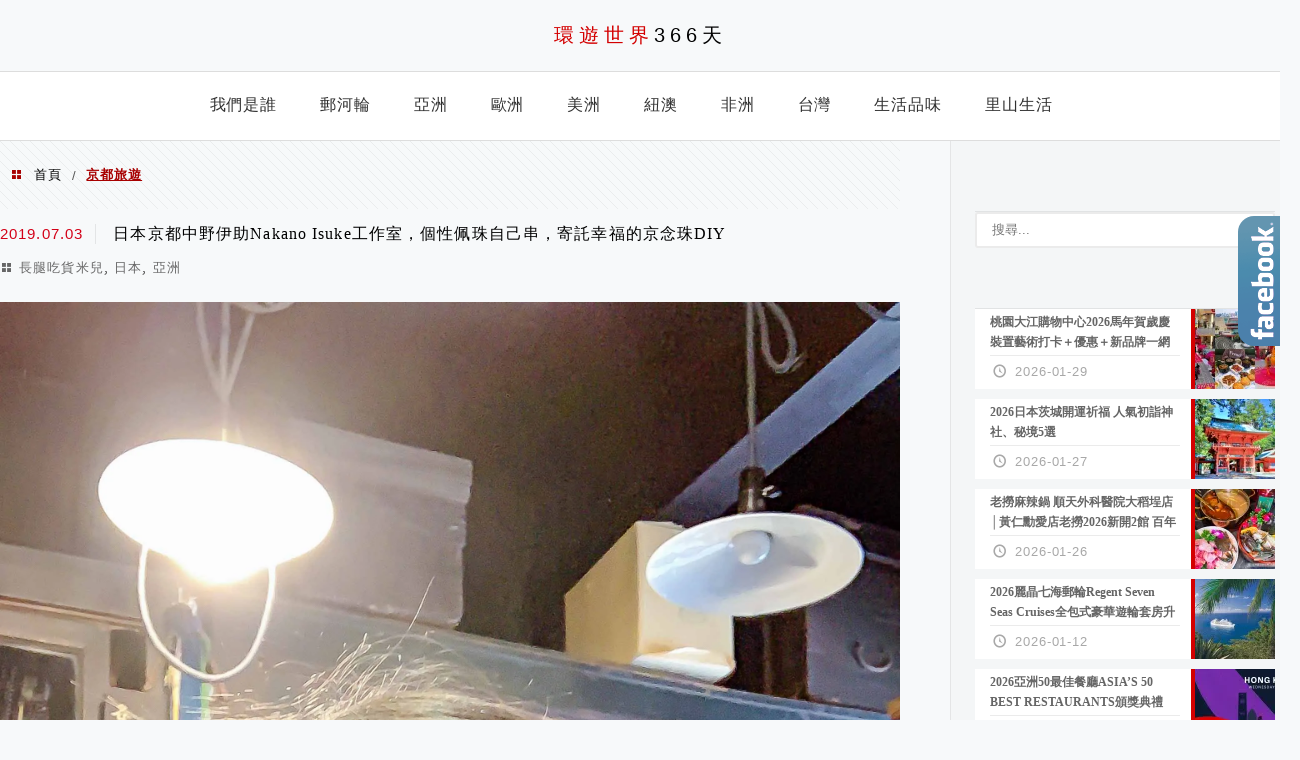

--- FILE ---
content_type: text/html; charset=UTF-8
request_url: https://travel366days.com/tag/%E4%BA%AC%E9%83%BD%E6%97%85%E9%81%8A/
body_size: 23283
content:
<!DOCTYPE html>
<!--[if IE 7 | IE 8]>
<html class="ie" lang="zh-TW">
<![endif]-->
<!--[if !(IE 7) | !(IE 8)  ]><!-->
<html lang="zh-TW" class="no-js">
<!--<![endif]-->

<head>
	<meta charset="UTF-8">
	<meta name="robots" content="all" />
	<meta name="author" content="環遊世界366天" />
	<meta name="rating" content="general" />
	<meta name="viewport" content="width=device-width" />
	<link rel="profile" href="https://gmpg.org/xfn/11">
	<link rel="alternate" title="RSS 2.0 訂閱最新文章" href="https://travel366days.com/feed/" />
	<link rel="pingback" href="https://travel366days.com/xmlrpc.php">
	<!--[if lt IE 9]>
	<script src="//html5shiv.googlecode.com/svn/trunk/html5.js"></script>
	<![endif]-->
	<link rel='preload' href='https://travel366days.com/wp-content/themes/achang-jinsha/css/style.min.css?ver=1706646866' as='style' />
<link rel='preload' href='https://travel366days.com/wp-content/themes/achang-jinsha/css/minify/style.rwd.min.css?ver=1706646866' as='style' />
<link rel='preload' href='https://travel366days.com/wp-content/themes/achang-jinsha/js/minify/rwd-menu.min.js?ver=1706646866' as='script' />
<meta name='robots' content='index, follow, max-image-preview:large, max-snippet:-1, max-video-preview:-1' />
	<style>img:is([sizes="auto" i], [sizes^="auto," i]) { contain-intrinsic-size: 3000px 1500px }</style>
	
	<!-- This site is optimized with the Yoast SEO plugin v26.7 - https://yoast.com/wordpress/plugins/seo/ -->
	<title>京都旅遊 彙整 - 環遊世界366天</title>
	<link rel="canonical" href="https://travel366days.com/tag/京都旅遊/" />
	<meta property="og:locale" content="zh_TW" />
	<meta property="og:type" content="article" />
	<meta property="og:title" content="京都旅遊 彙整 - 環遊世界366天" />
	<meta property="og:url" content="https://travel366days.com/tag/京都旅遊/" />
	<meta property="og:site_name" content="環遊世界366天" />
	<meta name="twitter:card" content="summary_large_image" />
	<script type="application/ld+json" class="yoast-schema-graph">{"@context":"https://schema.org","@graph":[{"@type":"CollectionPage","@id":"https://travel366days.com/tag/%e4%ba%ac%e9%83%bd%e6%97%85%e9%81%8a/","url":"https://travel366days.com/tag/%e4%ba%ac%e9%83%bd%e6%97%85%e9%81%8a/","name":"京都旅遊 彙整 - 環遊世界366天","isPartOf":{"@id":"https://travel366days.com/#website"},"primaryImageOfPage":{"@id":"https://travel366days.com/tag/%e4%ba%ac%e9%83%bd%e6%97%85%e9%81%8a/#primaryimage"},"image":{"@id":"https://travel366days.com/tag/%e4%ba%ac%e9%83%bd%e6%97%85%e9%81%8a/#primaryimage"},"thumbnailUrl":"https://i0.wp.com/travel366days.com/wp-content/uploads/20190703003639_58.jpg?fit=2160%2C3840&ssl=1","breadcrumb":{"@id":"https://travel366days.com/tag/%e4%ba%ac%e9%83%bd%e6%97%85%e9%81%8a/#breadcrumb"},"inLanguage":"zh-TW"},{"@type":"ImageObject","inLanguage":"zh-TW","@id":"https://travel366days.com/tag/%e4%ba%ac%e9%83%bd%e6%97%85%e9%81%8a/#primaryimage","url":"https://i0.wp.com/travel366days.com/wp-content/uploads/20190703003639_58.jpg?fit=2160%2C3840&ssl=1","contentUrl":"https://i0.wp.com/travel366days.com/wp-content/uploads/20190703003639_58.jpg?fit=2160%2C3840&ssl=1","width":2160,"height":3840},{"@type":"BreadcrumbList","@id":"https://travel366days.com/tag/%e4%ba%ac%e9%83%bd%e6%97%85%e9%81%8a/#breadcrumb","itemListElement":[{"@type":"ListItem","position":1,"name":"首頁","item":"https://travel366days.com/"},{"@type":"ListItem","position":2,"name":"京都旅遊"}]},{"@type":"WebSite","@id":"https://travel366days.com/#website","url":"https://travel366days.com/","name":"環遊世界366天","description":"分享快樂出遊的心情，比365天再多一天！","potentialAction":[{"@type":"SearchAction","target":{"@type":"EntryPoint","urlTemplate":"https://travel366days.com/?s={search_term_string}"},"query-input":{"@type":"PropertyValueSpecification","valueRequired":true,"valueName":"search_term_string"}}],"inLanguage":"zh-TW"}]}</script>
	<!-- / Yoast SEO plugin. -->


<link rel='dns-prefetch' href='//stats.wp.com' />
<link rel='preconnect' href='//i0.wp.com' />
<script type="text/javascript">
/* <![CDATA[ */
window._wpemojiSettings = {"baseUrl":"https:\/\/s.w.org\/images\/core\/emoji\/16.0.1\/72x72\/","ext":".png","svgUrl":"https:\/\/s.w.org\/images\/core\/emoji\/16.0.1\/svg\/","svgExt":".svg","source":{"concatemoji":"https:\/\/travel366days.com\/wp-includes\/js\/wp-emoji-release.min.js?ver=6.8.3"}};
/*! This file is auto-generated */
!function(s,n){var o,i,e;function c(e){try{var t={supportTests:e,timestamp:(new Date).valueOf()};sessionStorage.setItem(o,JSON.stringify(t))}catch(e){}}function p(e,t,n){e.clearRect(0,0,e.canvas.width,e.canvas.height),e.fillText(t,0,0);var t=new Uint32Array(e.getImageData(0,0,e.canvas.width,e.canvas.height).data),a=(e.clearRect(0,0,e.canvas.width,e.canvas.height),e.fillText(n,0,0),new Uint32Array(e.getImageData(0,0,e.canvas.width,e.canvas.height).data));return t.every(function(e,t){return e===a[t]})}function u(e,t){e.clearRect(0,0,e.canvas.width,e.canvas.height),e.fillText(t,0,0);for(var n=e.getImageData(16,16,1,1),a=0;a<n.data.length;a++)if(0!==n.data[a])return!1;return!0}function f(e,t,n,a){switch(t){case"flag":return n(e,"\ud83c\udff3\ufe0f\u200d\u26a7\ufe0f","\ud83c\udff3\ufe0f\u200b\u26a7\ufe0f")?!1:!n(e,"\ud83c\udde8\ud83c\uddf6","\ud83c\udde8\u200b\ud83c\uddf6")&&!n(e,"\ud83c\udff4\udb40\udc67\udb40\udc62\udb40\udc65\udb40\udc6e\udb40\udc67\udb40\udc7f","\ud83c\udff4\u200b\udb40\udc67\u200b\udb40\udc62\u200b\udb40\udc65\u200b\udb40\udc6e\u200b\udb40\udc67\u200b\udb40\udc7f");case"emoji":return!a(e,"\ud83e\udedf")}return!1}function g(e,t,n,a){var r="undefined"!=typeof WorkerGlobalScope&&self instanceof WorkerGlobalScope?new OffscreenCanvas(300,150):s.createElement("canvas"),o=r.getContext("2d",{willReadFrequently:!0}),i=(o.textBaseline="top",o.font="600 32px Arial",{});return e.forEach(function(e){i[e]=t(o,e,n,a)}),i}function t(e){var t=s.createElement("script");t.src=e,t.defer=!0,s.head.appendChild(t)}"undefined"!=typeof Promise&&(o="wpEmojiSettingsSupports",i=["flag","emoji"],n.supports={everything:!0,everythingExceptFlag:!0},e=new Promise(function(e){s.addEventListener("DOMContentLoaded",e,{once:!0})}),new Promise(function(t){var n=function(){try{var e=JSON.parse(sessionStorage.getItem(o));if("object"==typeof e&&"number"==typeof e.timestamp&&(new Date).valueOf()<e.timestamp+604800&&"object"==typeof e.supportTests)return e.supportTests}catch(e){}return null}();if(!n){if("undefined"!=typeof Worker&&"undefined"!=typeof OffscreenCanvas&&"undefined"!=typeof URL&&URL.createObjectURL&&"undefined"!=typeof Blob)try{var e="postMessage("+g.toString()+"("+[JSON.stringify(i),f.toString(),p.toString(),u.toString()].join(",")+"));",a=new Blob([e],{type:"text/javascript"}),r=new Worker(URL.createObjectURL(a),{name:"wpTestEmojiSupports"});return void(r.onmessage=function(e){c(n=e.data),r.terminate(),t(n)})}catch(e){}c(n=g(i,f,p,u))}t(n)}).then(function(e){for(var t in e)n.supports[t]=e[t],n.supports.everything=n.supports.everything&&n.supports[t],"flag"!==t&&(n.supports.everythingExceptFlag=n.supports.everythingExceptFlag&&n.supports[t]);n.supports.everythingExceptFlag=n.supports.everythingExceptFlag&&!n.supports.flag,n.DOMReady=!1,n.readyCallback=function(){n.DOMReady=!0}}).then(function(){return e}).then(function(){var e;n.supports.everything||(n.readyCallback(),(e=n.source||{}).concatemoji?t(e.concatemoji):e.wpemoji&&e.twemoji&&(t(e.twemoji),t(e.wpemoji)))}))}((window,document),window._wpemojiSettings);
/* ]]> */
</script>

<style id='wp-emoji-styles-inline-css' type='text/css'>

	img.wp-smiley, img.emoji {
		display: inline !important;
		border: none !important;
		box-shadow: none !important;
		height: 1em !important;
		width: 1em !important;
		margin: 0 0.07em !important;
		vertical-align: -0.1em !important;
		background: none !important;
		padding: 0 !important;
	}
</style>
<link rel='stylesheet' id='wp-block-library-css' href='https://travel366days.com/wp-includes/css/dist/block-library/style.min.css?ver=6.8.3' type='text/css' media='all' />
<style id='classic-theme-styles-inline-css' type='text/css'>
/*! This file is auto-generated */
.wp-block-button__link{color:#fff;background-color:#32373c;border-radius:9999px;box-shadow:none;text-decoration:none;padding:calc(.667em + 2px) calc(1.333em + 2px);font-size:1.125em}.wp-block-file__button{background:#32373c;color:#fff;text-decoration:none}
</style>
<style id='achang-pencil-box-style-box-style-inline-css' type='text/css'>
.apb-highlighter-highlight{background:linear-gradient(to top,var(--apb-highlighter-color,#fff59d) 60%,transparent 60%);padding:2px 4px}.apb-highlighter-highlight,.apb-highlighter-line{border-radius:2px;-webkit-box-decoration-break:clone;box-decoration-break:clone;display:inline}.apb-highlighter-line{background:linear-gradient(transparent 40%,hsla(0,0%,100%,0) 40%,var(--apb-highlighter-color,#ccff90) 50%,transparent 70%);padding:3px 6px}.apb-underline{background:transparent;-webkit-box-decoration-break:clone;box-decoration-break:clone;display:inline;padding-bottom:2px;text-decoration:none}.apb-underline-normal{border-bottom:2px solid var(--apb-underline-color,red);padding-bottom:3px}.apb-underline-wavy{text-decoration-color:var(--apb-underline-color,red);text-decoration-line:underline;-webkit-text-decoration-skip-ink:none;text-decoration-skip-ink:none;text-decoration-style:wavy;text-decoration-thickness:2px;text-underline-offset:3px}.apb-underline-dashed{border-bottom:2px dashed var(--apb-underline-color,red);padding-bottom:3px}.apb-underline-crayon{background:linear-gradient(transparent 40%,hsla(0,0%,100%,0) 40%,var(--apb-underline-color,red) 90%,transparent 95%);border-radius:3px;padding:3px 6px;position:relative}.apb-font-size{display:inline}.apb-style-box{margin:1em 0;position:relative}.apb-style-box .apb-box-title{align-items:center;color:var(--apb-title-color,inherit);display:flex;font-size:var(--apb-title-font-size,1.2em);font-weight:700}.apb-style-box .apb-box-title .apb-title-icon{font-size:1em;margin-right:10px}.apb-style-box .apb-box-title .apb-title-text{flex-grow:1}.apb-style-box .apb-box-content>:first-child{margin-top:0}.apb-style-box .apb-box-content>:last-child{margin-bottom:0}.apb-layout-info{border-color:var(--apb-box-color,#ddd);border-radius:4px;border-style:var(--apb-border-line-style,solid);border-width:var(--apb-border-width,2px)}.apb-layout-info .apb-box-title{background-color:var(--apb-box-color,#ddd);color:var(--apb-title-color,#333);padding:10px 15px}.apb-layout-info .apb-box-content{background-color:#fff;padding:15px}.apb-layout-alert{border:1px solid transparent;border-radius:.375rem;padding:1rem}.apb-layout-alert .apb-box-content,.apb-layout-alert .apb-box-title{background:transparent;padding:0}.apb-layout-alert .apb-box-title{margin-bottom:.5rem}.apb-layout-alert.apb-alert-type-custom{background-color:var(--apb-box-color,#cfe2ff);border-color:var(--apb-border-color,#9ec5fe);border-style:var(--apb-border-line-style,solid);border-width:var(--apb-border-width,1px);color:var(--apb-title-color,#333)}.apb-layout-alert.apb-alert-type-custom .apb-box-title{color:var(--apb-title-color,#333)}.apb-layout-alert.apb-alert-type-info{background-color:#cfe2ff;border-color:#9ec5fe;color:#0a58ca}.apb-layout-alert.apb-alert-type-info .apb-box-title{color:var(--apb-title-color,#0a58ca)}.apb-layout-alert.apb-alert-type-success{background-color:#d1e7dd;border-color:#a3cfbb;color:#146c43}.apb-layout-alert.apb-alert-type-success .apb-box-title{color:var(--apb-title-color,#146c43)}.apb-layout-alert.apb-alert-type-warning{background-color:#fff3cd;border-color:#ffecb5;color:#664d03}.apb-layout-alert.apb-alert-type-warning .apb-box-title{color:var(--apb-title-color,#664d03)}.apb-layout-alert.apb-alert-type-danger{background-color:#f8d7da;border-color:#f1aeb5;color:#842029}.apb-layout-alert.apb-alert-type-danger .apb-box-title{color:var(--apb-title-color,#842029)}.apb-layout-morandi-alert{background-color:var(--apb-box-color,#f7f4eb);border:1px solid var(--apb-box-color,#f7f4eb);border-left:var(--apb-border-width,4px) solid var(--apb-border-color,#d9d2c6);border-radius:.375rem;box-shadow:0 1px 2px 0 rgba(0,0,0,.05);padding:1rem}.apb-layout-morandi-alert .apb-box-title{background:transparent;color:var(--apb-title-color,#2d3748);font-size:var(--apb-title-font-size,1em);font-weight:700;margin-bottom:.25rem;padding:0}.apb-layout-morandi-alert .apb-box-content{background:transparent;color:#4a5568;padding:0}.apb-layout-centered-title{background-color:#fff;border-color:var(--apb-box-color,#ddd);border-radius:4px;border-style:var(--apb-border-line-style,solid);border-width:var(--apb-border-width,2px);margin-top:1.5em;padding:25px 15px 15px;position:relative}.apb-layout-centered-title .apb-box-title{background:var(--apb-title-bg-color,#fff);color:var(--apb-title-color,var(--apb-box-color,#333));left:20px;padding:0 10px;position:absolute;top:-.8em}.apb-layout-centered-title .apb-box-content{background:transparent;padding:0}.wp-block-achang-pencil-box-code-box{border-radius:8px;box-shadow:0 2px 8px rgba(0,0,0,.1);font-family:Consolas,Monaco,Courier New,monospace;margin:1.5em 0;overflow:hidden;position:relative}.wp-block-achang-pencil-box-code-box .apb-code-box-header{align-items:center;border-bottom:1px solid;display:flex;font-size:13px;font-weight:500;justify-content:space-between;padding:12px 16px;position:relative}.wp-block-achang-pencil-box-code-box .apb-code-box-header .apb-code-language{font-family:-apple-system,BlinkMacSystemFont,Segoe UI,Roboto,sans-serif}.wp-block-achang-pencil-box-code-box .apb-code-content-wrapper{background:transparent;display:flex;max-height:500px;overflow:hidden;position:relative}.wp-block-achang-pencil-box-code-box .apb-line-numbers{border-right:1px solid;flex-shrink:0;font-size:14px;line-height:1.5;min-width:50px;overflow-y:auto;padding:16px 8px;text-align:right;-webkit-user-select:none;-moz-user-select:none;user-select:none;-ms-overflow-style:none;position:relative;scrollbar-width:none;z-index:1}.wp-block-achang-pencil-box-code-box .apb-line-numbers::-webkit-scrollbar{display:none}.wp-block-achang-pencil-box-code-box .apb-line-numbers .apb-line-number{display:block;line-height:1.5;white-space:nowrap}.wp-block-achang-pencil-box-code-box .apb-code-box-content{background:transparent;flex:1;font-size:14px;line-height:1.5;margin:0;min-width:0;overflow:auto;padding:16px;position:relative;white-space:pre!important;z-index:0}.wp-block-achang-pencil-box-code-box .apb-code-box-content code{background:transparent;border:none;display:block;font-family:inherit;font-size:inherit;line-height:inherit;margin:0;overflow-wrap:normal!important;padding:0;white-space:pre!important;word-break:normal!important}.wp-block-achang-pencil-box-code-box .apb-code-box-content code .token{display:inline}.wp-block-achang-pencil-box-code-box .apb-copy-button{background:transparent;border:1px solid;border-radius:4px;cursor:pointer;font-family:-apple-system,BlinkMacSystemFont,Segoe UI,Roboto,sans-serif;font-size:12px;padding:6px 12px;transition:all .2s ease}.wp-block-achang-pencil-box-code-box .apb-copy-button:hover{opacity:.8}.wp-block-achang-pencil-box-code-box .apb-copy-button:active{transform:scale(.95)}.wp-block-achang-pencil-box-code-box .apb-copy-button.apb-copy-success{animation:copySuccess .6s ease;background-color:#d4edda!important;border-color:#28a745!important;color:#155724!important}.wp-block-achang-pencil-box-code-box .apb-copy-button.apb-copy-error{animation:copyError .6s ease;background-color:#f8d7da!important;border-color:#dc3545!important;color:#721c24!important}.wp-block-achang-pencil-box-code-box .apb-copy-button-standalone{position:absolute;right:12px;top:12px;z-index:1}.apb-code-style-style-1{background:#f8f9fa;border:1px solid #e9ecef}.apb-code-style-style-1 .apb-code-box-header{background:#fff;border-bottom-color:#dee2e6;color:#495057}.apb-code-style-style-1 .apb-line-numbers{background:#f1f3f4;border-right-color:#dee2e6;color:#6c757d}.apb-code-style-style-1 .apb-code-box-content{background:#fff;color:#212529;text-shadow:none}.apb-code-style-style-1 .apb-code-box-content code[class*=language-]{text-shadow:none}.apb-code-style-style-1 .apb-copy-button{background:hsla(0,0%,100%,.8);border-color:#6c757d;color:#495057}.apb-code-style-style-1 .apb-copy-button:hover{background:#f8f9fa;border-color:#495057}.apb-code-style-style-1 .apb-copy-button.apb-copy-success{background:#d4edda;border-color:#28a745;color:#155724}.apb-code-style-style-1 .apb-copy-button.apb-copy-error{background:#f8d7da;border-color:#dc3545;color:#721c24}.apb-code-style-style-1 code .token.cdata,.apb-code-style-style-1 code .token.comment,.apb-code-style-style-1 code .token.doctype,.apb-code-style-style-1 code .token.prolog{color:#5a6b73}.apb-code-style-style-1 code .token.punctuation{color:#666}.apb-code-style-style-1 code .token.boolean,.apb-code-style-style-1 code .token.constant,.apb-code-style-style-1 code .token.deleted,.apb-code-style-style-1 code .token.number,.apb-code-style-style-1 code .token.property,.apb-code-style-style-1 code .token.symbol,.apb-code-style-style-1 code .token.tag{color:#d73a49}.apb-code-style-style-1 code .token.attr-name,.apb-code-style-style-1 code .token.builtin,.apb-code-style-style-1 code .token.char,.apb-code-style-style-1 code .token.inserted,.apb-code-style-style-1 code .token.selector,.apb-code-style-style-1 code .token.string{color:#22863a}.apb-code-style-style-1 code .token.entity,.apb-code-style-style-1 code .token.operator,.apb-code-style-style-1 code .token.url{color:#6f42c1}.apb-code-style-style-1 code .token.atrule,.apb-code-style-style-1 code .token.attr-value,.apb-code-style-style-1 code .token.keyword{color:#005cc5}.apb-code-style-style-1 code .token.class-name,.apb-code-style-style-1 code .token.function{color:#6f42c1}.apb-code-style-style-1 code .token.important,.apb-code-style-style-1 code .token.regex,.apb-code-style-style-1 code .token.variable{color:#e36209}.apb-code-style-style-2{background:#1e1e1e;border:1px solid #333}.apb-code-style-style-2 .apb-code-box-header{background:#2d2d30;border-bottom-color:#3e3e42;color:#ccc}.apb-code-style-style-2 .apb-line-numbers{background:#252526;border-right-color:#3e3e42;color:#858585}.apb-code-style-style-2 .apb-code-box-content{background:#1e1e1e;color:#f0f0f0}.apb-code-style-style-2 .apb-copy-button{background:rgba(45,45,48,.8);border-color:#6c6c6c;color:#ccc}.apb-code-style-style-2 .apb-copy-button:hover{background:#3e3e42;border-color:#ccc}.apb-code-style-style-2 .apb-copy-button.apb-copy-success{background:#0e5132;border-color:#28a745;color:#d4edda}.apb-code-style-style-2 .apb-copy-button.apb-copy-error{background:#58151c;border-color:#dc3545;color:#f8d7da}.apb-code-style-style-2 code .token.cdata,.apb-code-style-style-2 code .token.comment,.apb-code-style-style-2 code .token.doctype,.apb-code-style-style-2 code .token.prolog{color:#6a9955}.apb-code-style-style-2 code .token.punctuation{color:#d4d4d4}.apb-code-style-style-2 code .token.boolean,.apb-code-style-style-2 code .token.constant,.apb-code-style-style-2 code .token.deleted,.apb-code-style-style-2 code .token.number,.apb-code-style-style-2 code .token.property,.apb-code-style-style-2 code .token.symbol,.apb-code-style-style-2 code .token.tag{color:#b5cea8}.apb-code-style-style-2 code .token.attr-name,.apb-code-style-style-2 code .token.builtin,.apb-code-style-style-2 code .token.char,.apb-code-style-style-2 code .token.inserted,.apb-code-style-style-2 code .token.selector,.apb-code-style-style-2 code .token.string{color:#ce9178}.apb-code-style-style-2 code .token.entity,.apb-code-style-style-2 code .token.operator,.apb-code-style-style-2 code .token.url{color:#d4d4d4}.apb-code-style-style-2 code .token.atrule,.apb-code-style-style-2 code .token.attr-value,.apb-code-style-style-2 code .token.keyword{color:#569cd6}.apb-code-style-style-2 code .token.class-name,.apb-code-style-style-2 code .token.function{color:#dcdcaa}.apb-code-style-style-2 code .token.important,.apb-code-style-style-2 code .token.regex,.apb-code-style-style-2 code .token.variable{color:#ff8c00}@keyframes copySuccess{0%{transform:scale(1)}50%{background-color:#28a745;color:#fff;transform:scale(1.1)}to{transform:scale(1)}}@keyframes copyError{0%{transform:translateX(0)}25%{transform:translateX(-5px)}75%{transform:translateX(5px)}to{transform:translateX(0)}}@media(max-width:768px){.wp-block-achang-pencil-box-code-box .apb-code-box-header{font-size:12px;padding:10px 12px}.wp-block-achang-pencil-box-code-box .apb-line-numbers{font-size:11px;min-width:35px;padding:12px 6px}.wp-block-achang-pencil-box-code-box .apb-code-box-content{font-size:13px;padding:12px}.wp-block-achang-pencil-box-code-box .apb-copy-button{font-size:11px;padding:4px 8px}}@media print{.wp-block-achang-pencil-box-code-box{border:1px solid #000;box-shadow:none}.wp-block-achang-pencil-box-code-box .apb-copy-button{display:none}.wp-block-achang-pencil-box-code-box .apb-code-content-wrapper{max-height:none;overflow:visible}}

</style>
<link rel='stylesheet' id='mediaelement-css' href='https://travel366days.com/wp-includes/js/mediaelement/mediaelementplayer-legacy.min.css?ver=4.2.17' type='text/css' media='all' />
<link rel='stylesheet' id='wp-mediaelement-css' href='https://travel366days.com/wp-includes/js/mediaelement/wp-mediaelement.min.css?ver=6.8.3' type='text/css' media='all' />
<style id='jetpack-sharing-buttons-style-inline-css' type='text/css'>
.jetpack-sharing-buttons__services-list{display:flex;flex-direction:row;flex-wrap:wrap;gap:0;list-style-type:none;margin:5px;padding:0}.jetpack-sharing-buttons__services-list.has-small-icon-size{font-size:12px}.jetpack-sharing-buttons__services-list.has-normal-icon-size{font-size:16px}.jetpack-sharing-buttons__services-list.has-large-icon-size{font-size:24px}.jetpack-sharing-buttons__services-list.has-huge-icon-size{font-size:36px}@media print{.jetpack-sharing-buttons__services-list{display:none!important}}.editor-styles-wrapper .wp-block-jetpack-sharing-buttons{gap:0;padding-inline-start:0}ul.jetpack-sharing-buttons__services-list.has-background{padding:1.25em 2.375em}
</style>
<style id='global-styles-inline-css' type='text/css'>
:root{--wp--preset--aspect-ratio--square: 1;--wp--preset--aspect-ratio--4-3: 4/3;--wp--preset--aspect-ratio--3-4: 3/4;--wp--preset--aspect-ratio--3-2: 3/2;--wp--preset--aspect-ratio--2-3: 2/3;--wp--preset--aspect-ratio--16-9: 16/9;--wp--preset--aspect-ratio--9-16: 9/16;--wp--preset--color--black: #000000;--wp--preset--color--cyan-bluish-gray: #abb8c3;--wp--preset--color--white: #ffffff;--wp--preset--color--pale-pink: #f78da7;--wp--preset--color--vivid-red: #cf2e2e;--wp--preset--color--luminous-vivid-orange: #ff6900;--wp--preset--color--luminous-vivid-amber: #fcb900;--wp--preset--color--light-green-cyan: #7bdcb5;--wp--preset--color--vivid-green-cyan: #00d084;--wp--preset--color--pale-cyan-blue: #8ed1fc;--wp--preset--color--vivid-cyan-blue: #0693e3;--wp--preset--color--vivid-purple: #9b51e0;--wp--preset--gradient--vivid-cyan-blue-to-vivid-purple: linear-gradient(135deg,rgba(6,147,227,1) 0%,rgb(155,81,224) 100%);--wp--preset--gradient--light-green-cyan-to-vivid-green-cyan: linear-gradient(135deg,rgb(122,220,180) 0%,rgb(0,208,130) 100%);--wp--preset--gradient--luminous-vivid-amber-to-luminous-vivid-orange: linear-gradient(135deg,rgba(252,185,0,1) 0%,rgba(255,105,0,1) 100%);--wp--preset--gradient--luminous-vivid-orange-to-vivid-red: linear-gradient(135deg,rgba(255,105,0,1) 0%,rgb(207,46,46) 100%);--wp--preset--gradient--very-light-gray-to-cyan-bluish-gray: linear-gradient(135deg,rgb(238,238,238) 0%,rgb(169,184,195) 100%);--wp--preset--gradient--cool-to-warm-spectrum: linear-gradient(135deg,rgb(74,234,220) 0%,rgb(151,120,209) 20%,rgb(207,42,186) 40%,rgb(238,44,130) 60%,rgb(251,105,98) 80%,rgb(254,248,76) 100%);--wp--preset--gradient--blush-light-purple: linear-gradient(135deg,rgb(255,206,236) 0%,rgb(152,150,240) 100%);--wp--preset--gradient--blush-bordeaux: linear-gradient(135deg,rgb(254,205,165) 0%,rgb(254,45,45) 50%,rgb(107,0,62) 100%);--wp--preset--gradient--luminous-dusk: linear-gradient(135deg,rgb(255,203,112) 0%,rgb(199,81,192) 50%,rgb(65,88,208) 100%);--wp--preset--gradient--pale-ocean: linear-gradient(135deg,rgb(255,245,203) 0%,rgb(182,227,212) 50%,rgb(51,167,181) 100%);--wp--preset--gradient--electric-grass: linear-gradient(135deg,rgb(202,248,128) 0%,rgb(113,206,126) 100%);--wp--preset--gradient--midnight: linear-gradient(135deg,rgb(2,3,129) 0%,rgb(40,116,252) 100%);--wp--preset--font-size--small: 13px;--wp--preset--font-size--medium: 20px;--wp--preset--font-size--large: 36px;--wp--preset--font-size--x-large: 42px;--wp--preset--spacing--20: 0.44rem;--wp--preset--spacing--30: 0.67rem;--wp--preset--spacing--40: 1rem;--wp--preset--spacing--50: 1.5rem;--wp--preset--spacing--60: 2.25rem;--wp--preset--spacing--70: 3.38rem;--wp--preset--spacing--80: 5.06rem;--wp--preset--shadow--natural: 6px 6px 9px rgba(0, 0, 0, 0.2);--wp--preset--shadow--deep: 12px 12px 50px rgba(0, 0, 0, 0.4);--wp--preset--shadow--sharp: 6px 6px 0px rgba(0, 0, 0, 0.2);--wp--preset--shadow--outlined: 6px 6px 0px -3px rgba(255, 255, 255, 1), 6px 6px rgba(0, 0, 0, 1);--wp--preset--shadow--crisp: 6px 6px 0px rgba(0, 0, 0, 1);}:where(.is-layout-flex){gap: 0.5em;}:where(.is-layout-grid){gap: 0.5em;}body .is-layout-flex{display: flex;}.is-layout-flex{flex-wrap: wrap;align-items: center;}.is-layout-flex > :is(*, div){margin: 0;}body .is-layout-grid{display: grid;}.is-layout-grid > :is(*, div){margin: 0;}:where(.wp-block-columns.is-layout-flex){gap: 2em;}:where(.wp-block-columns.is-layout-grid){gap: 2em;}:where(.wp-block-post-template.is-layout-flex){gap: 1.25em;}:where(.wp-block-post-template.is-layout-grid){gap: 1.25em;}.has-black-color{color: var(--wp--preset--color--black) !important;}.has-cyan-bluish-gray-color{color: var(--wp--preset--color--cyan-bluish-gray) !important;}.has-white-color{color: var(--wp--preset--color--white) !important;}.has-pale-pink-color{color: var(--wp--preset--color--pale-pink) !important;}.has-vivid-red-color{color: var(--wp--preset--color--vivid-red) !important;}.has-luminous-vivid-orange-color{color: var(--wp--preset--color--luminous-vivid-orange) !important;}.has-luminous-vivid-amber-color{color: var(--wp--preset--color--luminous-vivid-amber) !important;}.has-light-green-cyan-color{color: var(--wp--preset--color--light-green-cyan) !important;}.has-vivid-green-cyan-color{color: var(--wp--preset--color--vivid-green-cyan) !important;}.has-pale-cyan-blue-color{color: var(--wp--preset--color--pale-cyan-blue) !important;}.has-vivid-cyan-blue-color{color: var(--wp--preset--color--vivid-cyan-blue) !important;}.has-vivid-purple-color{color: var(--wp--preset--color--vivid-purple) !important;}.has-black-background-color{background-color: var(--wp--preset--color--black) !important;}.has-cyan-bluish-gray-background-color{background-color: var(--wp--preset--color--cyan-bluish-gray) !important;}.has-white-background-color{background-color: var(--wp--preset--color--white) !important;}.has-pale-pink-background-color{background-color: var(--wp--preset--color--pale-pink) !important;}.has-vivid-red-background-color{background-color: var(--wp--preset--color--vivid-red) !important;}.has-luminous-vivid-orange-background-color{background-color: var(--wp--preset--color--luminous-vivid-orange) !important;}.has-luminous-vivid-amber-background-color{background-color: var(--wp--preset--color--luminous-vivid-amber) !important;}.has-light-green-cyan-background-color{background-color: var(--wp--preset--color--light-green-cyan) !important;}.has-vivid-green-cyan-background-color{background-color: var(--wp--preset--color--vivid-green-cyan) !important;}.has-pale-cyan-blue-background-color{background-color: var(--wp--preset--color--pale-cyan-blue) !important;}.has-vivid-cyan-blue-background-color{background-color: var(--wp--preset--color--vivid-cyan-blue) !important;}.has-vivid-purple-background-color{background-color: var(--wp--preset--color--vivid-purple) !important;}.has-black-border-color{border-color: var(--wp--preset--color--black) !important;}.has-cyan-bluish-gray-border-color{border-color: var(--wp--preset--color--cyan-bluish-gray) !important;}.has-white-border-color{border-color: var(--wp--preset--color--white) !important;}.has-pale-pink-border-color{border-color: var(--wp--preset--color--pale-pink) !important;}.has-vivid-red-border-color{border-color: var(--wp--preset--color--vivid-red) !important;}.has-luminous-vivid-orange-border-color{border-color: var(--wp--preset--color--luminous-vivid-orange) !important;}.has-luminous-vivid-amber-border-color{border-color: var(--wp--preset--color--luminous-vivid-amber) !important;}.has-light-green-cyan-border-color{border-color: var(--wp--preset--color--light-green-cyan) !important;}.has-vivid-green-cyan-border-color{border-color: var(--wp--preset--color--vivid-green-cyan) !important;}.has-pale-cyan-blue-border-color{border-color: var(--wp--preset--color--pale-cyan-blue) !important;}.has-vivid-cyan-blue-border-color{border-color: var(--wp--preset--color--vivid-cyan-blue) !important;}.has-vivid-purple-border-color{border-color: var(--wp--preset--color--vivid-purple) !important;}.has-vivid-cyan-blue-to-vivid-purple-gradient-background{background: var(--wp--preset--gradient--vivid-cyan-blue-to-vivid-purple) !important;}.has-light-green-cyan-to-vivid-green-cyan-gradient-background{background: var(--wp--preset--gradient--light-green-cyan-to-vivid-green-cyan) !important;}.has-luminous-vivid-amber-to-luminous-vivid-orange-gradient-background{background: var(--wp--preset--gradient--luminous-vivid-amber-to-luminous-vivid-orange) !important;}.has-luminous-vivid-orange-to-vivid-red-gradient-background{background: var(--wp--preset--gradient--luminous-vivid-orange-to-vivid-red) !important;}.has-very-light-gray-to-cyan-bluish-gray-gradient-background{background: var(--wp--preset--gradient--very-light-gray-to-cyan-bluish-gray) !important;}.has-cool-to-warm-spectrum-gradient-background{background: var(--wp--preset--gradient--cool-to-warm-spectrum) !important;}.has-blush-light-purple-gradient-background{background: var(--wp--preset--gradient--blush-light-purple) !important;}.has-blush-bordeaux-gradient-background{background: var(--wp--preset--gradient--blush-bordeaux) !important;}.has-luminous-dusk-gradient-background{background: var(--wp--preset--gradient--luminous-dusk) !important;}.has-pale-ocean-gradient-background{background: var(--wp--preset--gradient--pale-ocean) !important;}.has-electric-grass-gradient-background{background: var(--wp--preset--gradient--electric-grass) !important;}.has-midnight-gradient-background{background: var(--wp--preset--gradient--midnight) !important;}.has-small-font-size{font-size: var(--wp--preset--font-size--small) !important;}.has-medium-font-size{font-size: var(--wp--preset--font-size--medium) !important;}.has-large-font-size{font-size: var(--wp--preset--font-size--large) !important;}.has-x-large-font-size{font-size: var(--wp--preset--font-size--x-large) !important;}
:where(.wp-block-post-template.is-layout-flex){gap: 1.25em;}:where(.wp-block-post-template.is-layout-grid){gap: 1.25em;}
:where(.wp-block-columns.is-layout-flex){gap: 2em;}:where(.wp-block-columns.is-layout-grid){gap: 2em;}
:root :where(.wp-block-pullquote){font-size: 1.5em;line-height: 1.6;}
</style>
<link rel='stylesheet' id='achang-pencil-box-css' href='https://travel366days.com/wp-content/plugins/achang-pencil-box/public/css/achang-pencil-box-public.css?ver=1.9.3.1762321765.2.2.9.1' type='text/css' media='all' />
<link rel='stylesheet' id='atd-public-style-css' href='https://travel366days.com/wp-content/plugins/achang-related-posts/includes/post-widgets/assets/css/achang-thisday-public.css?ver=1.1.7' type='text/css' media='all' />
<link rel='stylesheet' id='achang-addqa-css' href='https://travel366days.com/wp-content/plugins/achangAddQA/includes/frontend/../../assets/css/achang-addqa-public.css?ver=3.0.1.3' type='text/css' media='all' />
<style id='achang-addqa-inline-css' type='text/css'>

            .achang-addqa-title {
                font-size: 24px;
                color: #303030;
                line-height: 1.4;
            }
            .achang-addqa-item {
                border: none;
                background: transparent;
            }

            .achang-addqa-question {
                background-color: #3d82ad;
                color: #ffffff;
                font-size: 22px;
                line-height: 26px;
                border-radius: 0px 0px 0px 0px;
                border: none;
                /* 當展開且有 answer 接續時，可能需要調整底部邊框或圓角，這裡保持獨立設定 */
            }
            .achang-addqa-question:hover {
                filter: brightness(110%);
            }
            
            .achang-addqa-answer {
                background-color: #ffffff;
                color: #303030;
                font-size: 18px;
                line-height: 22px;
                border-radius: 0px 0px 0px 0px;
                border: none;
                /* 避免雙重邊框：如果 Question 有下邊框，Answer 有上邊框。
                   通常 Answer 會設 margin-top: -border-width 來重疊，或者隱藏上邊框。
                   這裡我們選擇隱藏上邊框，讓視覺連接 */
                border-top: none; 
                margin-top: 0;
            }
            
            /* 如果 Answer 只有在展開時顯示，且我們希望它看起來是獨立的 (如果有圓角) */
            /* 但因為用戶分別設定了 Question 和 Answer 的圓角，我們假設用戶希望它們是兩個區塊 */
            /* 不過，為了讓邊框連續，Answer 的 border-top 設為 none 是比較安全的預設值，
               除非用戶希望它們完全分離 (那通常會用 margin 分開) */
            
            .achang-addqa-icon {
                color: #ffffff;
            }
        
</style>
<link rel='stylesheet' id='achang_pt-frontend-css-css' href='https://travel366days.com/wp-content/plugins/achang-related-posts/includes/PostTree/assets/css/frontend.css?ver=1768297105' type='text/css' media='all' />
<link rel='stylesheet' id='achang_pt-category-tree-css-css' href='https://travel366days.com/wp-content/plugins/achang-related-posts/includes/PostTree/assets/css/category-tree.css?ver=1768297105' type='text/css' media='all' />
<link rel='stylesheet' id='achang_pt-shortcode-css-css' href='https://travel366days.com/wp-content/plugins/achang-related-posts/includes/PostTree/assets/css/shortcode.css?ver=1768297105' type='text/css' media='all' />
<link rel='stylesheet' id='ez-toc-css' href='https://travel366days.com/wp-content/plugins/easy-table-of-contents/assets/css/screen.min.css?ver=2.0.80' type='text/css' media='all' />
<style id='ez-toc-inline-css' type='text/css'>
div#ez-toc-container .ez-toc-title {font-size: 120%;}div#ez-toc-container .ez-toc-title {font-weight: 500;}div#ez-toc-container ul li , div#ez-toc-container ul li a {font-size: 95%;}div#ez-toc-container ul li , div#ez-toc-container ul li a {font-weight: 500;}div#ez-toc-container nav ul ul li {font-size: 90%;}.ez-toc-box-title {font-weight: bold; margin-bottom: 10px; text-align: center; text-transform: uppercase; letter-spacing: 1px; color: #666; padding-bottom: 5px;position:absolute;top:-4%;left:5%;background-color: inherit;transition: top 0.3s ease;}.ez-toc-box-title.toc-closed {top:-25%;}
.ez-toc-container-direction {direction: ltr;}.ez-toc-counter ul{counter-reset: item ;}.ez-toc-counter nav ul li a::before {content: counters(item, '.', decimal) '. ';display: inline-block;counter-increment: item;flex-grow: 0;flex-shrink: 0;margin-right: .2em; float: left; }.ez-toc-widget-direction {direction: ltr;}.ez-toc-widget-container ul{counter-reset: item ;}.ez-toc-widget-container nav ul li a::before {content: counters(item, '.', decimal) '. ';display: inline-block;counter-increment: item;flex-grow: 0;flex-shrink: 0;margin-right: .2em; float: left; }
</style>
<link rel='stylesheet' id='flexslider2.6.0-css' href='https://travel366days.com/wp-content/themes/achang-jinsha/assets/FlexSlider-2.6.0/flexslider.min.css?ver=6.8.3' type='text/css' media='all' />
<link rel='stylesheet' id='dashicons-css' href='https://travel366days.com/wp-includes/css/dashicons.min.css?ver=6.8.3' type='text/css' media='all' />
<link rel='stylesheet' id='achang-icon-css' href='https://travel366days.com/wp-content/themes/achang-jinsha/images/achang-icon/style.css?ver=6.8.3' type='text/css' media='all' />
<link rel='stylesheet' id='icomoon-icon-css' href='https://travel366days.com/wp-content/themes/achang-jinsha/images/icomoon-icon/style.css?ver=6.8.3' type='text/css' media='all' />
<link rel='stylesheet' id='awesome-css' href='https://travel366days.com/wp-content/themes/achang-jinsha/images/fontawesome/css/all.min.css?ver=2.2.9.1' type='text/css' media='all' />
<link rel='stylesheet' id='achang_theme-style-css' href='https://travel366days.com/wp-content/themes/achang-jinsha/css/style.min.css?ver=1706646866' type='text/css' media='all' />
<link rel='stylesheet' id='achang_header-style-type1-css' href='https://travel366days.com/wp-content/themes/achang-jinsha/css/minify/header-style-type1.min.css?ver=2.2.9.1' type='text/css' media='all' />
<link rel='stylesheet' id='achang_theme-style-wide-css' href='https://travel366days.com/wp-content/themes/achang-jinsha/css/minify/style-wide.min.css?ver=2.2.9.1' type='text/css' media='all' />
<link rel='stylesheet' id='achang_theme-style-rwd-css' href='https://travel366days.com/wp-content/themes/achang-jinsha/css/minify/style.rwd.min.css?ver=1706646866' type='text/css' media='all' />
<link rel='stylesheet' id='achang-jvc-init-css' href='https://travel366days.com/wp-content/plugins/achangJetPackVirtualCounter/assets/minify/stylesheet.min.css?ver=2.8.3' type='text/css' media='all' />
<link rel='stylesheet' id='dtree.css-css' href='https://travel366days.com/wp-content/plugins/wp-dtree-30/wp-dtree.min.css?ver=4.4.5' type='text/css' media='all' />
<script type="text/javascript" src="https://travel366days.com/wp-includes/js/jquery/jquery.min.js?ver=3.7.1" id="jquery-core-js"></script>
<script type="text/javascript" src="https://travel366days.com/wp-includes/js/jquery/jquery-migrate.min.js?ver=3.4.1" id="jquery-migrate-js"></script>
<script type="text/javascript" id="achang-addqa-js-extra">
/* <![CDATA[ */
var elementorAddQA_public = {"show_all":"off"};
/* ]]> */
</script>
<script type="text/javascript" src="https://travel366days.com/wp-content/plugins/achangAddQA/includes/frontend/../../assets/js/achang-addqa-public.js?ver=3.0.1.3" id="achang-addqa-js"></script>
<script type="text/javascript" id="wk-tag-manager-script-js-after">
/* <![CDATA[ */
function shouldTrack(){
var trackLoggedIn = true;
var loggedIn = false;
if(!loggedIn){
return true;
} else if( trackLoggedIn ) {
return true;
}
return false;
}
function hasWKGoogleAnalyticsCookie() {
return (new RegExp('wp_wk_ga_untrack_' + document.location.hostname)).test(document.cookie);
}
if (!hasWKGoogleAnalyticsCookie() && shouldTrack()) {
//Google Tag Manager
(function (w, d, s, l, i) {
w[l] = w[l] || [];
w[l].push({
'gtm.start':
new Date().getTime(), event: 'gtm.js'
});
var f = d.getElementsByTagName(s)[0],
j = d.createElement(s), dl = l != 'dataLayer' ? '&l=' + l : '';
j.async = true;
j.src =
'https://www.googletagmanager.com/gtm.js?id=' + i + dl;
f.parentNode.insertBefore(j, f);
})(window, document, 'script', 'dataLayer', 'GTM-MNBTJFQ');
}
/* ]]> */
</script>
<script type="text/javascript" defer="defer" src="https://travel366days.com/wp-content/themes/achang-jinsha/assets/FlexSlider-2.6.0/jquery.flexslider-min.js?ver=1.0" id="flexslider2.6.0-js"></script>
<script type="text/javascript" id="init-js-extra">
/* <![CDATA[ */
var init_params = {"ajaxurl":"https:\/\/travel366days.com\/wp-admin\/admin-ajax.php","is_user_logged_in":"","slider_time":"3000"};
/* ]]> */
</script>
<script type="text/javascript" async="async" src="https://travel366days.com/wp-content/themes/achang-jinsha/js/minify/init.min.js?ver=2.2.9.1" id="init-js"></script>
<script type="text/javascript" src="https://travel366days.com/wp-content/themes/achang-jinsha/js/minify/rwd-menu.min.js?ver=1706646866" id="achang_rwd-menu-js"></script>
<script type="text/javascript" id="achang-jvc-init-js-extra">
/* <![CDATA[ */
var jvc_init_params = {"ajaxurl":"https:\/\/travel366days.com\/wp-admin\/admin-ajax.php?action=achang_jvc","widget_id":"achang_jetpack_virtual_counter-2","count_text":"\u7d71\u8a08\u4e2d...","security":"d9c5ad74c2"};
/* ]]> */
</script>
<script type="text/javascript" src="https://travel366days.com/wp-content/plugins/achangJetPackVirtualCounter/assets/minify/init.min.js?ver=2.8.3" id="achang-jvc-init-js"></script>
<script type="text/javascript" id="dtree-js-extra">
/* <![CDATA[ */
var WPdTreeSettings = {"animate":"1","duration":"250","imgurl":"https:\/\/travel366days.com\/wp-content\/plugins\/wp-dtree-30\/"};
/* ]]> */
</script>
<script type="text/javascript" src="https://travel366days.com/wp-content/plugins/wp-dtree-30/wp-dtree.min.js?ver=4.4.5" id="dtree-js"></script>
<link rel="https://api.w.org/" href="https://travel366days.com/wp-json/" /><link rel="alternate" title="JSON" type="application/json" href="https://travel366days.com/wp-json/wp/v2/tags/267" /><meta name="generator" content="WordPress 6.8.3" />
<script type="text/javascript">
<!--
/******************************************************************************
***   COPY PROTECTED BY http://chetangole.com/blog/wp-copyprotect/   version 3.1.0 ****
******************************************************************************/
function clickIE4(){
if (event.button==2){
return false;
}
}
function clickNS4(e){
if (document.layers||document.getElementById&&!document.all){
if (e.which==2||e.which==3){
return false;
}
}
}

if (document.layers){
document.captureEvents(Event.MOUSEDOWN);
document.onmousedown=clickNS4;
}
else if (document.all&&!document.getElementById){
document.onmousedown=clickIE4;
}

document.oncontextmenu=new Function("return false")
// --> 
</script>

<script type="text/javascript">
/******************************************************************************
***   COPY PROTECTED BY http://chetangole.com/blog/wp-copyprotect/   version 3.1.0 ****
******************************************************************************/
function disableSelection(target){
if (typeof target.onselectstart!="undefined") //For IE 
	target.onselectstart=function(){return false}
else if (typeof target.style.MozUserSelect!="undefined") //For Firefox
	target.style.MozUserSelect="none"
else //All other route (For Opera)
	target.onmousedown=function(){return false}
target.style.cursor = "default"
}
</script>
	<style>img#wpstats{display:none}</style>
		<script>jQuery($ => {
        $("#primary-menu").on("click",e=>{
            if($(e.target).hasClass("search-icon")){
                $("#primary-search").show();
                $("#search-cover").show();
                $("header .search-field").focus();
            }else{
                if( 0 === $(e.target).parents("#primary-search").length){
                    $("#primary-search").hide();
                    $("#search-cover").hide();
                }
            }
        })
    })</script><link rel="preload" as="image" href="https://i0.wp.com/travel366days.com/wp-content/uploads/20260123160130_0_399371.jpg?quality=90&ssl=1&w=900" /><meta property="fb:app_id" content="328879691164810" /><style type="text/css">#main article .desc .inner-desc {font-family: "Microsoft JhengHei","微軟正黑體";font-size: 16px;letter-spacing: 0.07em;line-height: 28px;}	#main article p, #main article div {font-family: "Microsoft JhengHei","微軟正黑體";font-size: 16px;letter-spacing: 0.07em;line-height: 28px;}	</style><style type="text/css">#content #main article figure { max-width: 100%; }</style><link rel="preconnect" href="//connect.facebook.net/zh_TW/sdk.js" /><link rel="preconnect" href="//connect.facebook.net/zh_TW/all.js" /><style type="text/css">.saboxplugin-wrap{-webkit-box-sizing:border-box;-moz-box-sizing:border-box;-ms-box-sizing:border-box;box-sizing:border-box;border:1px solid #eee;width:100%;clear:both;display:block;overflow:hidden;word-wrap:break-word;position:relative}.saboxplugin-wrap .saboxplugin-gravatar{float:left;padding:0 20px 20px 20px}.saboxplugin-wrap .saboxplugin-gravatar img{max-width:100px;height:auto;border-radius:0;}.saboxplugin-wrap .saboxplugin-authorname{font-size:18px;line-height:1;margin:20px 0 0 20px;display:block}.saboxplugin-wrap .saboxplugin-authorname a{text-decoration:none}.saboxplugin-wrap .saboxplugin-authorname a:focus{outline:0}.saboxplugin-wrap .saboxplugin-desc{display:block;margin:5px 20px}.saboxplugin-wrap .saboxplugin-desc a{text-decoration:underline}.saboxplugin-wrap .saboxplugin-desc p{margin:5px 0 12px}.saboxplugin-wrap .saboxplugin-web{margin:0 20px 15px;text-align:left}.saboxplugin-wrap .sab-web-position{text-align:right}.saboxplugin-wrap .saboxplugin-web a{color:#ccc;text-decoration:none}.saboxplugin-wrap .saboxplugin-socials{position:relative;display:block;background:#fcfcfc;padding:5px;border-top:1px solid #eee}.saboxplugin-wrap .saboxplugin-socials a svg{width:20px;height:20px}.saboxplugin-wrap .saboxplugin-socials a svg .st2{fill:#fff; transform-origin:center center;}.saboxplugin-wrap .saboxplugin-socials a svg .st1{fill:rgba(0,0,0,.3)}.saboxplugin-wrap .saboxplugin-socials a:hover{opacity:.8;-webkit-transition:opacity .4s;-moz-transition:opacity .4s;-o-transition:opacity .4s;transition:opacity .4s;box-shadow:none!important;-webkit-box-shadow:none!important}.saboxplugin-wrap .saboxplugin-socials .saboxplugin-icon-color{box-shadow:none;padding:0;border:0;-webkit-transition:opacity .4s;-moz-transition:opacity .4s;-o-transition:opacity .4s;transition:opacity .4s;display:inline-block;color:#fff;font-size:0;text-decoration:inherit;margin:5px;-webkit-border-radius:0;-moz-border-radius:0;-ms-border-radius:0;-o-border-radius:0;border-radius:0;overflow:hidden}.saboxplugin-wrap .saboxplugin-socials .saboxplugin-icon-grey{text-decoration:inherit;box-shadow:none;position:relative;display:-moz-inline-stack;display:inline-block;vertical-align:middle;zoom:1;margin:10px 5px;color:#444;fill:#444}.clearfix:after,.clearfix:before{content:' ';display:table;line-height:0;clear:both}.ie7 .clearfix{zoom:1}.saboxplugin-socials.sabox-colored .saboxplugin-icon-color .sab-twitch{border-color:#38245c}.saboxplugin-socials.sabox-colored .saboxplugin-icon-color .sab-behance{border-color:#003eb0}.saboxplugin-socials.sabox-colored .saboxplugin-icon-color .sab-deviantart{border-color:#036824}.saboxplugin-socials.sabox-colored .saboxplugin-icon-color .sab-digg{border-color:#00327c}.saboxplugin-socials.sabox-colored .saboxplugin-icon-color .sab-dribbble{border-color:#ba1655}.saboxplugin-socials.sabox-colored .saboxplugin-icon-color .sab-facebook{border-color:#1e2e4f}.saboxplugin-socials.sabox-colored .saboxplugin-icon-color .sab-flickr{border-color:#003576}.saboxplugin-socials.sabox-colored .saboxplugin-icon-color .sab-github{border-color:#264874}.saboxplugin-socials.sabox-colored .saboxplugin-icon-color .sab-google{border-color:#0b51c5}.saboxplugin-socials.sabox-colored .saboxplugin-icon-color .sab-html5{border-color:#902e13}.saboxplugin-socials.sabox-colored .saboxplugin-icon-color .sab-instagram{border-color:#1630aa}.saboxplugin-socials.sabox-colored .saboxplugin-icon-color .sab-linkedin{border-color:#00344f}.saboxplugin-socials.sabox-colored .saboxplugin-icon-color .sab-pinterest{border-color:#5b040e}.saboxplugin-socials.sabox-colored .saboxplugin-icon-color .sab-reddit{border-color:#992900}.saboxplugin-socials.sabox-colored .saboxplugin-icon-color .sab-rss{border-color:#a43b0a}.saboxplugin-socials.sabox-colored .saboxplugin-icon-color .sab-sharethis{border-color:#5d8420}.saboxplugin-socials.sabox-colored .saboxplugin-icon-color .sab-soundcloud{border-color:#995200}.saboxplugin-socials.sabox-colored .saboxplugin-icon-color .sab-spotify{border-color:#0f612c}.saboxplugin-socials.sabox-colored .saboxplugin-icon-color .sab-stackoverflow{border-color:#a95009}.saboxplugin-socials.sabox-colored .saboxplugin-icon-color .sab-steam{border-color:#006388}.saboxplugin-socials.sabox-colored .saboxplugin-icon-color .sab-user_email{border-color:#b84e05}.saboxplugin-socials.sabox-colored .saboxplugin-icon-color .sab-tumblr{border-color:#10151b}.saboxplugin-socials.sabox-colored .saboxplugin-icon-color .sab-twitter{border-color:#0967a0}.saboxplugin-socials.sabox-colored .saboxplugin-icon-color .sab-vimeo{border-color:#0d7091}.saboxplugin-socials.sabox-colored .saboxplugin-icon-color .sab-windows{border-color:#003f71}.saboxplugin-socials.sabox-colored .saboxplugin-icon-color .sab-whatsapp{border-color:#003f71}.saboxplugin-socials.sabox-colored .saboxplugin-icon-color .sab-wordpress{border-color:#0f3647}.saboxplugin-socials.sabox-colored .saboxplugin-icon-color .sab-yahoo{border-color:#14002d}.saboxplugin-socials.sabox-colored .saboxplugin-icon-color .sab-youtube{border-color:#900}.saboxplugin-socials.sabox-colored .saboxplugin-icon-color .sab-xing{border-color:#000202}.saboxplugin-socials.sabox-colored .saboxplugin-icon-color .sab-mixcloud{border-color:#2475a0}.saboxplugin-socials.sabox-colored .saboxplugin-icon-color .sab-vk{border-color:#243549}.saboxplugin-socials.sabox-colored .saboxplugin-icon-color .sab-medium{border-color:#00452c}.saboxplugin-socials.sabox-colored .saboxplugin-icon-color .sab-quora{border-color:#420e00}.saboxplugin-socials.sabox-colored .saboxplugin-icon-color .sab-meetup{border-color:#9b181c}.saboxplugin-socials.sabox-colored .saboxplugin-icon-color .sab-goodreads{border-color:#000}.saboxplugin-socials.sabox-colored .saboxplugin-icon-color .sab-snapchat{border-color:#999700}.saboxplugin-socials.sabox-colored .saboxplugin-icon-color .sab-500px{border-color:#00557f}.saboxplugin-socials.sabox-colored .saboxplugin-icon-color .sab-mastodont{border-color:#185886}.sabox-plus-item{margin-bottom:20px}@media screen and (max-width:480px){.saboxplugin-wrap{text-align:center}.saboxplugin-wrap .saboxplugin-gravatar{float:none;padding:20px 0;text-align:center;margin:0 auto;display:block}.saboxplugin-wrap .saboxplugin-gravatar img{float:none;display:inline-block;display:-moz-inline-stack;vertical-align:middle;zoom:1}.saboxplugin-wrap .saboxplugin-desc{margin:0 10px 20px;text-align:center}.saboxplugin-wrap .saboxplugin-authorname{text-align:center;margin:10px 0 20px}}body .saboxplugin-authorname a,body .saboxplugin-authorname a:hover{box-shadow:none;-webkit-box-shadow:none}a.sab-profile-edit{font-size:16px!important;line-height:1!important}.sab-edit-settings a,a.sab-profile-edit{color:#0073aa!important;box-shadow:none!important;-webkit-box-shadow:none!important}.sab-edit-settings{margin-right:15px;position:absolute;right:0;z-index:2;bottom:10px;line-height:20px}.sab-edit-settings i{margin-left:5px}.saboxplugin-socials{line-height:1!important}.rtl .saboxplugin-wrap .saboxplugin-gravatar{float:right}.rtl .saboxplugin-wrap .saboxplugin-authorname{display:flex;align-items:center}.rtl .saboxplugin-wrap .saboxplugin-authorname .sab-profile-edit{margin-right:10px}.rtl .sab-edit-settings{right:auto;left:0}img.sab-custom-avatar{max-width:75px;}.saboxplugin-wrap {margin-top:0px; margin-bottom:0px; padding: 0px 0px }.saboxplugin-wrap .saboxplugin-authorname {font-size:18px; line-height:25px;}.saboxplugin-wrap .saboxplugin-desc p, .saboxplugin-wrap .saboxplugin-desc {font-size:14px !important; line-height:21px !important;}.saboxplugin-wrap .saboxplugin-web {font-size:14px;}.saboxplugin-wrap .saboxplugin-socials a svg {width:18px;height:18px;}</style><link rel="icon" href="https://i0.wp.com/travel366days.com/wp-content/uploads/20190416131259_14.png?fit=32%2C32&#038;ssl=1" sizes="32x32" />
<link rel="icon" href="https://i0.wp.com/travel366days.com/wp-content/uploads/20190416131259_14.png?fit=192%2C192&#038;ssl=1" sizes="192x192" />
<link rel="apple-touch-icon" href="https://i0.wp.com/travel366days.com/wp-content/uploads/20190416131259_14.png?fit=180%2C180&#038;ssl=1" />
<meta name="msapplication-TileImage" content="https://i0.wp.com/travel366days.com/wp-content/uploads/20190416131259_14.png?fit=270%2C270&#038;ssl=1" />
</head>

<body class="archive tag tag-267 wp-theme-achang-jinsha header-type1">

<noscript>
    <iframe src="https://www.googletagmanager.com/ns.html?id=GTM-MNBTJFQ" height="0" width="0"
        style="display:none;visibility:hidden"></iframe>
</noscript>

	<header id="header">
		<div class="header-area">
			<div class="logo-area">
				<h1>                    <a id="logo" href="https://travel366days.com" title="環遊世界366天" class="text">
                        <div class="text"><span class="first-text">環遊世界</span>366天</div>                    </a>
				</h1>				<a id="rwd-logo" href="https://travel366days.com" title="環遊世界366天" style="color: #000; font-size: 20px;">環遊世界366天</a>            </div>
			<div id="primary-menu">
				<nav id="access" role="navigation">
					<header>
						<h3 class="assistive-text">0525</h3>
					</header>
					<svg viewBox="0 0 18 18" preserveAspectRatio="xMidYMid meet" focusable="false" class="search-icon icon"><path d="M 10,10 16.5,16.5 M 11,6 A 5,5 0 0 1 6,11 5,5 0 0 1 1,6 5,5 0 0 1 6,1 5,5 0 0 1 11,6 Z" class="search-icon icon" style="fill:none;stroke:#333333;stroke-width:2px;stroke-linecap:round;stroke-miterlimit:10"></path></svg><div id="primary-search"><form role="search" method="get" class="search-form" action="https://travel366days.com/">
				<label>
					<span class="screen-reader-text">搜尋關鍵字:</span>
					<input type="search" class="search-field" placeholder="搜尋..." value="" name="s" />
				</label>
				<input type="submit" class="search-submit" value="搜尋" />
			</form></div><div id="search-cover"></div><div class="menu-0525-container"><ul id="achang_menu_wrap" class="menu rwd-menu"><li id="menu-item-579" class="menu-item menu-item-type-taxonomy menu-item-object-category menu-item-has-children menu-item-579"><a href="https://travel366days.com/category/we-are/"><span>我們是誰</span></a>
<ul class="sub-menu">
	<li id="menu-item-580" class="menu-item menu-item-type-taxonomy menu-item-object-category menu-item-580"><a href="https://travel366days.com/category/we-are/jing/"><span>總編輯水靜葳</span></a></li>
	<li id="menu-item-585" class="menu-item menu-item-type-taxonomy menu-item-object-category menu-item-585"><a href="https://travel366days.com/category/we-are/%e7%b1%b3%e5%85%92/"><span>長腿吃貨米兒</span></a></li>
</ul>
</li>
<li id="menu-item-586" class="menu-item menu-item-type-taxonomy menu-item-object-category menu-item-has-children menu-item-586"><a href="https://travel366days.com/category/cruise/"><span>郵河輪</span></a>
<ul class="sub-menu">
	<li id="menu-item-587" class="menu-item menu-item-type-taxonomy menu-item-object-category menu-item-587"><a href="https://travel366days.com/category/cruise/star-cruises/"><span>麗星郵輪</span></a></li>
	<li id="menu-item-588" class="menu-item menu-item-type-taxonomy menu-item-object-category menu-item-588"><a href="https://travel366days.com/category/cruise/dream-cruises/"><span>星夢郵輪</span></a></li>
	<li id="menu-item-589" class="menu-item menu-item-type-taxonomy menu-item-object-category menu-item-589"><a href="https://travel366days.com/category/cruise/crystal-cruises/"><span>水晶郵輪</span></a></li>
	<li id="menu-item-590" class="menu-item menu-item-type-taxonomy menu-item-object-category menu-item-590"><a href="https://travel366days.com/category/cruise/princess-cruises/"><span>公主遊輪</span></a></li>
	<li id="menu-item-591" class="menu-item menu-item-type-taxonomy menu-item-object-category menu-item-591"><a href="https://travel366days.com/category/cruise/costa-cruises/"><span>歌詩達郵輪</span></a></li>
</ul>
</li>
<li id="menu-item-592" class="menu-item menu-item-type-taxonomy menu-item-object-category menu-item-has-children menu-item-592"><a href="https://travel366days.com/category/asia/"><span>亞洲</span></a>
<ul class="sub-menu">
	<li id="menu-item-593" class="menu-item menu-item-type-taxonomy menu-item-object-category menu-item-593"><a href="https://travel366days.com/category/asia/china/"><span>中國大陸</span></a></li>
	<li id="menu-item-594" class="menu-item menu-item-type-taxonomy menu-item-object-category menu-item-594"><a href="https://travel366days.com/category/asia/hong-kong/"><span>香港</span></a></li>
	<li id="menu-item-595" class="menu-item menu-item-type-taxonomy menu-item-object-category menu-item-595"><a href="https://travel366days.com/category/asia/macao/"><span>澳門</span></a></li>
	<li id="menu-item-596" class="menu-item menu-item-type-taxonomy menu-item-object-category menu-item-596"><a href="https://travel366days.com/category/asia/japan/"><span>日本</span></a></li>
	<li id="menu-item-597" class="menu-item menu-item-type-taxonomy menu-item-object-category menu-item-597"><a href="https://travel366days.com/category/asia/korea/"><span>韓國</span></a></li>
	<li id="menu-item-598" class="menu-item menu-item-type-taxonomy menu-item-object-category menu-item-598"><a href="https://travel366days.com/category/asia/thailand/"><span>泰國</span></a></li>
	<li id="menu-item-642" class="menu-item menu-item-type-taxonomy menu-item-object-category menu-item-642"><a href="https://travel366days.com/category/asia/philippines/"><span>菲律賓</span></a></li>
	<li id="menu-item-643" class="menu-item menu-item-type-taxonomy menu-item-object-category menu-item-643"><a href="https://travel366days.com/category/asia/singapore/"><span>新加坡</span></a></li>
	<li id="menu-item-644" class="menu-item menu-item-type-taxonomy menu-item-object-category menu-item-644"><a href="https://travel366days.com/category/asia/indonesia/"><span>印尼</span></a></li>
	<li id="menu-item-645" class="menu-item menu-item-type-taxonomy menu-item-object-category menu-item-645"><a href="https://travel366days.com/category/asia/viet-nam/"><span>越南</span></a></li>
	<li id="menu-item-647" class="menu-item menu-item-type-taxonomy menu-item-object-category menu-item-647"><a href="https://travel366days.com/category/asia/buma-myanmar/"><span>緬甸</span></a></li>
	<li id="menu-item-646" class="menu-item menu-item-type-taxonomy menu-item-object-category menu-item-646"><a href="https://travel366days.com/category/asia/malaysia/"><span>馬來西亞</span></a></li>
	<li id="menu-item-650" class="menu-item menu-item-type-taxonomy menu-item-object-category menu-item-650"><a href="https://travel366days.com/category/asia/nepal/"><span>尼泊爾</span></a></li>
	<li id="menu-item-651" class="menu-item menu-item-type-taxonomy menu-item-object-category menu-item-651"><a href="https://travel366days.com/category/asia/bhutan/"><span>不丹</span></a></li>
	<li id="menu-item-648" class="menu-item menu-item-type-taxonomy menu-item-object-category menu-item-648"><a href="https://travel366days.com/category/asia/cambodia/"><span>柬埔寨</span></a></li>
	<li id="menu-item-649" class="menu-item menu-item-type-taxonomy menu-item-object-category menu-item-649"><a href="https://travel366days.com/category/asia/india/"><span>印度</span></a></li>
	<li id="menu-item-653" class="menu-item menu-item-type-taxonomy menu-item-object-category menu-item-653"><a href="https://travel366days.com/category/asia/iran/"><span>伊朗</span></a></li>
	<li id="menu-item-654" class="menu-item menu-item-type-taxonomy menu-item-object-category menu-item-654"><a href="https://travel366days.com/category/asia/israel/"><span>以色列</span></a></li>
	<li id="menu-item-652" class="menu-item menu-item-type-taxonomy menu-item-object-category menu-item-652"><a href="https://travel366days.com/category/asia/maldives/"><span>馬爾地夫</span></a></li>
	<li id="menu-item-655" class="menu-item menu-item-type-taxonomy menu-item-object-category menu-item-655"><a href="https://travel366days.com/category/asia/afghanistan/"><span>阿富汗</span></a></li>
	<li id="menu-item-656" class="menu-item menu-item-type-taxonomy menu-item-object-category menu-item-656"><a href="https://travel366days.com/category/asia/azerbaijan/"><span>亞塞拜然</span></a></li>
	<li id="menu-item-659" class="menu-item menu-item-type-taxonomy menu-item-object-category menu-item-659"><a href="https://travel366days.com/category/asia/oman/"><span>阿曼</span></a></li>
	<li id="menu-item-658" class="menu-item menu-item-type-taxonomy menu-item-object-category menu-item-658"><a href="https://travel366days.com/category/asia/kyrgyzstan/"><span>吉爾吉斯斯坦</span></a></li>
	<li id="menu-item-657" class="menu-item menu-item-type-taxonomy menu-item-object-category menu-item-657"><a href="https://travel366days.com/category/asia/kazakhstan/"><span>哈薩克</span></a></li>
</ul>
</li>
<li id="menu-item-599" class="menu-item menu-item-type-taxonomy menu-item-object-category menu-item-has-children menu-item-599"><a href="https://travel366days.com/category/eu/"><span>歐洲</span></a>
<ul class="sub-menu">
	<li id="menu-item-600" class="menu-item menu-item-type-taxonomy menu-item-object-category menu-item-600"><a href="https://travel366days.com/category/eu/armenia/"><span>亞美尼亞</span></a></li>
	<li id="menu-item-601" class="menu-item menu-item-type-taxonomy menu-item-object-category menu-item-601"><a href="https://travel366days.com/category/eu/austria/"><span>奧地利</span></a></li>
	<li id="menu-item-602" class="menu-item menu-item-type-taxonomy menu-item-object-category menu-item-602"><a href="https://travel366days.com/category/eu/belgium/"><span>比利時</span></a></li>
	<li id="menu-item-603" class="menu-item menu-item-type-taxonomy menu-item-object-category menu-item-603"><a href="https://travel366days.com/category/eu/croatia/"><span>克羅埃西亞</span></a></li>
	<li id="menu-item-604" class="menu-item menu-item-type-taxonomy menu-item-object-category menu-item-604"><a href="https://travel366days.com/category/eu/czech-republic/"><span>捷克</span></a></li>
	<li id="menu-item-605" class="menu-item menu-item-type-taxonomy menu-item-object-category menu-item-605"><a href="https://travel366days.com/category/eu/denmark/"><span>丹麥</span></a></li>
	<li id="menu-item-606" class="menu-item menu-item-type-taxonomy menu-item-object-category menu-item-606"><a href="https://travel366days.com/category/eu/france/"><span>法國</span></a></li>
	<li id="menu-item-661" class="menu-item menu-item-type-taxonomy menu-item-object-category menu-item-661"><a href="https://travel366days.com/category/eu/germany/"><span>德國</span></a></li>
	<li id="menu-item-662" class="menu-item menu-item-type-taxonomy menu-item-object-category menu-item-662"><a href="https://travel366days.com/category/eu/greece/"><span>希臘</span></a></li>
	<li id="menu-item-663" class="menu-item menu-item-type-taxonomy menu-item-object-category menu-item-663"><a href="https://travel366days.com/category/eu/hungary/"><span>匈牙利</span></a></li>
	<li id="menu-item-664" class="menu-item menu-item-type-taxonomy menu-item-object-category menu-item-664"><a href="https://travel366days.com/category/eu/iceland/"><span>冰島</span></a></li>
	<li id="menu-item-665" class="menu-item menu-item-type-taxonomy menu-item-object-category menu-item-665"><a href="https://travel366days.com/category/eu/italy/"><span>義大利</span></a></li>
	<li id="menu-item-666" class="menu-item menu-item-type-taxonomy menu-item-object-category menu-item-666"><a href="https://travel366days.com/category/eu/netherlands/"><span>荷蘭</span></a></li>
	<li id="menu-item-667" class="menu-item menu-item-type-taxonomy menu-item-object-category menu-item-667"><a href="https://travel366days.com/category/eu/norway/"><span>挪威</span></a></li>
	<li id="menu-item-668" class="menu-item menu-item-type-taxonomy menu-item-object-category menu-item-668"><a href="https://travel366days.com/category/eu/poland/"><span>波蘭</span></a></li>
	<li id="menu-item-669" class="menu-item menu-item-type-taxonomy menu-item-object-category menu-item-has-children menu-item-669"><a href="https://travel366days.com/category/eu/russia/"><span>俄羅斯</span></a>
	<ul class="sub-menu">
		<li id="menu-item-670" class="menu-item menu-item-type-taxonomy menu-item-object-category menu-item-670"><a href="https://travel366days.com/category/eu/slovakia/"><span>斯洛伐克</span></a></li>
	</ul>
</li>
	<li id="menu-item-671" class="menu-item menu-item-type-taxonomy menu-item-object-category menu-item-671"><a href="https://travel366days.com/category/eu/slovenia/"><span>斯洛維尼亞</span></a></li>
	<li id="menu-item-672" class="menu-item menu-item-type-taxonomy menu-item-object-category menu-item-672"><a href="https://travel366days.com/category/eu/turkey/"><span>土耳其</span></a></li>
	<li id="menu-item-673" class="menu-item menu-item-type-taxonomy menu-item-object-category menu-item-673"><a href="https://travel366days.com/category/eu/united-kingdon/"><span>英國</span></a></li>
	<li id="menu-item-674" class="menu-item menu-item-type-taxonomy menu-item-object-category menu-item-674"><a href="https://travel366days.com/category/eu/vatican-city/"><span>梵蒂岡</span></a></li>
</ul>
</li>
<li id="menu-item-607" class="menu-item menu-item-type-taxonomy menu-item-object-category menu-item-has-children menu-item-607"><a href="https://travel366days.com/category/america/"><span>美洲</span></a>
<ul class="sub-menu">
	<li id="menu-item-611" class="menu-item menu-item-type-taxonomy menu-item-object-category menu-item-611"><a href="https://travel366days.com/category/america/canada/"><span>加拿大</span></a></li>
	<li id="menu-item-641" class="menu-item menu-item-type-taxonomy menu-item-object-category menu-item-641"><a href="https://travel366days.com/category/america/united-states/"><span>美國</span></a></li>
	<li id="menu-item-640" class="menu-item menu-item-type-taxonomy menu-item-object-category menu-item-640"><a href="https://travel366days.com/category/america/peru/"><span>秘魯</span></a></li>
	<li id="menu-item-608" class="menu-item menu-item-type-taxonomy menu-item-object-category menu-item-608"><a href="https://travel366days.com/category/america/argentina/"><span>阿根廷</span></a></li>
	<li id="menu-item-609" class="menu-item menu-item-type-taxonomy menu-item-object-category menu-item-609"><a href="https://travel366days.com/category/america/belize/"><span>貝里斯</span></a></li>
	<li id="menu-item-610" class="menu-item menu-item-type-taxonomy menu-item-object-category menu-item-610"><a href="https://travel366days.com/category/america/bolivia/"><span>玻利維亞</span></a></li>
	<li id="menu-item-612" class="menu-item menu-item-type-taxonomy menu-item-object-category menu-item-612"><a href="https://travel366days.com/category/america/cuba/"><span>古巴</span></a></li>
	<li id="menu-item-638" class="menu-item menu-item-type-taxonomy menu-item-object-category menu-item-638"><a href="https://travel366days.com/category/america/guatemala/"><span>瓜地馬拉</span></a></li>
	<li id="menu-item-639" class="menu-item menu-item-type-taxonomy menu-item-object-category menu-item-639"><a href="https://travel366days.com/category/america/honduras/"><span>宏都拉斯</span></a></li>
	<li id="menu-item-613" class="menu-item menu-item-type-taxonomy menu-item-object-category menu-item-613"><a href="https://travel366days.com/category/america/el-salvador/"><span>薩爾瓦多</span></a></li>
</ul>
</li>
<li id="menu-item-614" class="menu-item menu-item-type-taxonomy menu-item-object-category menu-item-has-children menu-item-614"><a href="https://travel366days.com/category/oceania/"><span>紐澳</span></a>
<ul class="sub-menu">
	<li id="menu-item-615" class="menu-item menu-item-type-taxonomy menu-item-object-category menu-item-615"><a href="https://travel366days.com/category/oceania/astralia/"><span>澳洲</span></a></li>
	<li id="menu-item-616" class="menu-item menu-item-type-taxonomy menu-item-object-category menu-item-616"><a href="https://travel366days.com/category/oceania/new-zealand/"><span>紐西蘭</span></a></li>
</ul>
</li>
<li id="menu-item-617" class="menu-item menu-item-type-taxonomy menu-item-object-category menu-item-has-children menu-item-617"><a href="https://travel366days.com/category/africa/"><span>非洲</span></a>
<ul class="sub-menu">
	<li id="menu-item-618" class="menu-item menu-item-type-taxonomy menu-item-object-category menu-item-618"><a href="https://travel366days.com/category/africa/egypt/"><span>埃及</span></a></li>
	<li id="menu-item-619" class="menu-item menu-item-type-taxonomy menu-item-object-category menu-item-619"><a href="https://travel366days.com/category/africa/ethiopia/"><span>衣索比亞</span></a></li>
	<li id="menu-item-620" class="menu-item menu-item-type-taxonomy menu-item-object-category menu-item-620"><a href="https://travel366days.com/category/africa/kenya/"><span>肯亞</span></a></li>
	<li id="menu-item-621" class="menu-item menu-item-type-taxonomy menu-item-object-category menu-item-621"><a href="https://travel366days.com/category/africa/south-africa/"><span>南非</span></a></li>
</ul>
</li>
<li id="menu-item-629" class="menu-item menu-item-type-taxonomy menu-item-object-category menu-item-has-children menu-item-629"><a href="https://travel366days.com/category/taiwan/"><span>台灣</span></a>
<ul class="sub-menu">
	<li id="menu-item-622" class="menu-item menu-item-type-taxonomy menu-item-object-category menu-item-622"><a href="https://travel366days.com/category/taiwan/taipei/"><span>台北</span></a></li>
	<li id="menu-item-623" class="menu-item menu-item-type-taxonomy menu-item-object-category menu-item-623"><a href="https://travel366days.com/category/taiwan/taoyuan/"><span>桃園</span></a></li>
	<li id="menu-item-624" class="menu-item menu-item-type-taxonomy menu-item-object-category menu-item-624"><a href="https://travel366days.com/category/taiwan/taoyuan-taiwan/"><span>新竹</span></a></li>
	<li id="menu-item-625" class="menu-item menu-item-type-taxonomy menu-item-object-category menu-item-625"><a href="https://travel366days.com/category/taiwan/miaoli/"><span>苗栗</span></a></li>
	<li id="menu-item-626" class="menu-item menu-item-type-taxonomy menu-item-object-category menu-item-626"><a href="https://travel366days.com/category/taiwan/taichung/"><span>台中</span></a></li>
	<li id="menu-item-627" class="menu-item menu-item-type-taxonomy menu-item-object-category menu-item-627"><a href="https://travel366days.com/category/taiwan/changhua/"><span>彰化</span></a></li>
	<li id="menu-item-628" class="menu-item menu-item-type-taxonomy menu-item-object-category menu-item-628"><a href="https://travel366days.com/category/taiwan/nantou/"><span>南投</span></a></li>
	<li id="menu-item-630" class="menu-item menu-item-type-taxonomy menu-item-object-category menu-item-630"><a href="https://travel366days.com/category/taiwan/chiayi/"><span>嘉義</span></a></li>
	<li id="menu-item-631" class="menu-item menu-item-type-taxonomy menu-item-object-category menu-item-631"><a href="https://travel366days.com/category/taiwan/yunlin/"><span>雲林</span></a></li>
	<li id="menu-item-632" class="menu-item menu-item-type-taxonomy menu-item-object-category menu-item-632"><a href="https://travel366days.com/category/taiwan/tainan/"><span>台南</span></a></li>
	<li id="menu-item-633" class="menu-item menu-item-type-taxonomy menu-item-object-category menu-item-633"><a href="https://travel366days.com/category/taiwan/kaohsiung/"><span>高雄</span></a></li>
	<li id="menu-item-634" class="menu-item menu-item-type-taxonomy menu-item-object-category menu-item-634"><a href="https://travel366days.com/category/taiwan/pingtung/"><span>屏東</span></a></li>
	<li id="menu-item-635" class="menu-item menu-item-type-taxonomy menu-item-object-category menu-item-635"><a href="https://travel366days.com/category/taiwan/taitung/"><span>台東</span></a></li>
	<li id="menu-item-636" class="menu-item menu-item-type-taxonomy menu-item-object-category menu-item-636"><a href="https://travel366days.com/category/taiwan/yilan/"><span>宜蘭</span></a></li>
	<li id="menu-item-637" class="menu-item menu-item-type-taxonomy menu-item-object-category menu-item-637"><a href="https://travel366days.com/category/taiwan/hualien/"><span>花蓮</span></a></li>
</ul>
</li>
<li id="menu-item-3916" class="menu-item menu-item-type-taxonomy menu-item-object-category menu-item-3916"><a href="https://travel366days.com/category/%e7%94%9f%e6%b4%bb%e5%93%81%e5%91%b3/"><span>生活品味</span></a></li>
<li id="menu-item-11542" class="menu-item menu-item-type-taxonomy menu-item-object-category menu-item-11542"><a href="https://travel366days.com/category/%e9%87%8c%e5%b1%b1%e7%94%9f%e6%b4%bb/"><span>里山生活</span></a></li>
</ul></div>				</nav>
			</div>
		</div>
		<div class="clearfix"></div>
	</header>
		<div id="content"><div id="main" role="main">
    <div class="breadcrumb-area"><ul id="breadcrumbs" class="breadcrumbs"><li class="item-home"><a class="bread-link bread-home" href="https://travel366days.com" title="首頁">首頁</a></li><li class="separator separator-home"> &#47; </li><li class="item-current item-tag-267 item-tag-%e4%ba%ac%e9%83%bd%e6%97%85%e9%81%8a"><strong class="bread-current bread-tag-267 bread-tag-%e4%ba%ac%e9%83%bd%e6%97%85%e9%81%8a">京都旅遊</strong></li></ul></div>
    	<section id="page-archive" class="page-main">
		<header>
			<h1 class="assistive-text">
									  京都旅遊							</h1>
		</header>
		<div class="loop-blog-post">
		<article id="post-1391" role="article" class="blog-post">
	<header>
		<time datetime="2019-07-03T00:37:07+08:00" data-updated="true" >
			<span class="post-date">2019.07.03</span>
		</time>
		<h2 class="title"><a href="https://travel366days.com/%e6%97%a5%e6%9c%ac%e4%ba%ac%e9%83%bd%e4%b8%ad%e9%87%8e%e4%bc%8a%e5%8a%a9nakano-isuke%e5%b7%a5%e4%bd%9c%e5%ae%a4%ef%bc%8c%e5%80%8b%e6%80%a7%e4%bd%a9%e7%8f%a0%e8%87%aa%e5%b7%b1%e4%b8%b2%ef%bc%8c/" alt="日本京都中野伊助Nakano Isuke工作室，個性佩珠自己串，寄託幸福的京念珠DIY">日本京都中野伊助Nakano Isuke工作室，個性佩珠自己串，寄託幸福的京念珠DIY</a></h2>
		<div class="clearfix"></div>
				<div class="cat"><a href="https://travel366days.com/category/we-are/%e7%b1%b3%e5%85%92/" rel="category tag">長腿吃貨米兒</a>, <a href="https://travel366days.com/category/asia/japan/" rel="category tag">日本</a>, <a href="https://travel366days.com/category/asia/" rel="category tag">亞洲</a></div>
		<div class="clearfix"></div>
			</header>
	<div class="desc">
		<figure>
			<a href="https://travel366days.com/%e6%97%a5%e6%9c%ac%e4%ba%ac%e9%83%bd%e4%b8%ad%e9%87%8e%e4%bc%8a%e5%8a%a9nakano-isuke%e5%b7%a5%e4%bd%9c%e5%ae%a4%ef%bc%8c%e5%80%8b%e6%80%a7%e4%bd%a9%e7%8f%a0%e8%87%aa%e5%b7%b1%e4%b8%b2%ef%bc%8c/" alt="日本京都中野伊助Nakano Isuke工作室，個性佩珠自己串，寄託幸福的京念珠DIY"><img src="https://i0.wp.com/travel366days.com/wp-content/uploads/20190703003639_58.jpg"   alt="日本京都中野伊助Nakano Isuke工作室，個性佩珠自己串，寄託幸福的京念珠DIY" title="日本京都中野伊助Nakano Isuke工作室，個性佩珠自己串，寄託幸福的京念珠DIY" /></a>
		</figure>
		<div class="inner-desc">你手上也戴著一串珠珠手鍊嗎？我身邊很多朋友都有，包括我自己，那珠珠可能是招財的髮晶、招桃花的粉晶、避邪的蜜蠟等等，還有許多不同「功能」的珠子，因為戴著串珠，就好像把願望都寄託在上面，好看，也能「安心」。 但你試過自己手做串珠嗎？說真的我以前都是買現成的，從來也沒想過要自己做一串屬於自己的串珠，直到這次在京都的老舖裡，終於有機會了解到串珠的文化以及如何製作串珠。 因為京都是一個受佛教文化極深的古都，...</div>
	</div>
	<div class="readmore">
		<a href="https://travel366days.com/%e6%97%a5%e6%9c%ac%e4%ba%ac%e9%83%bd%e4%b8%ad%e9%87%8e%e4%bc%8a%e5%8a%a9nakano-isuke%e5%b7%a5%e4%bd%9c%e5%ae%a4%ef%bc%8c%e5%80%8b%e6%80%a7%e4%bd%a9%e7%8f%a0%e8%87%aa%e5%b7%b1%e4%b8%b2%ef%bc%8c/" title="閱讀：日本京都中野伊助Nakano Isuke工作室，個性佩珠自己串，寄託幸福的京念珠DIY" rel="bookmark">繼續閱讀</a>
	</div>
	<div class="clearfix"></div>
</article><article id="post-1383" role="article" class="blog-post">
	<header>
		<time datetime="2019-06-28T01:02:22+08:00" data-updated="true" >
			<span class="post-date">2019.06.28</span>
		</time>
		<h2 class="title"><a href="https://travel366days.com/%e5%85%a8%e5%a5%97%e5%92%8c%e6%9c%8d%e8%91%97%e8%a3%9d%e9%ab%94%e9%a9%97%ef%bc%8c%e5%84%aa%e9%9b%85%e7%b3%bb%e4%ba%ac%e9%83%bd%e6%95%a3%e7%ad%96%ef%bc%8c%e8%ae%93%e4%bd%a0%e6%8b%8d%e7%85%a7%e6%8b%8d/" alt="全套和服著裝體驗，優雅系京都散策，讓你拍照拍不停">全套和服著裝體驗，優雅系京都散策，讓你拍照拍不停</a></h2>
		<div class="clearfix"></div>
				<div class="cat"><a href="https://travel366days.com/category/we-are/%e7%b1%b3%e5%85%92/" rel="category tag">長腿吃貨米兒</a>, <a href="https://travel366days.com/category/asia/japan/" rel="category tag">日本</a></div>
		<div class="clearfix"></div>
			</header>
	<div class="desc">
		<figure>
			<a href="https://travel366days.com/%e5%85%a8%e5%a5%97%e5%92%8c%e6%9c%8d%e8%91%97%e8%a3%9d%e9%ab%94%e9%a9%97%ef%bc%8c%e5%84%aa%e9%9b%85%e7%b3%bb%e4%ba%ac%e9%83%bd%e6%95%a3%e7%ad%96%ef%bc%8c%e8%ae%93%e4%bd%a0%e6%8b%8d%e7%85%a7%e6%8b%8d/" alt="全套和服著裝體驗，優雅系京都散策，讓你拍照拍不停"><img src="https://i0.wp.com/travel366days.com/wp-content/uploads/20190628010209_21.jpg"   alt="全套和服著裝體驗，優雅系京都散策，讓你拍照拍不停" title="全套和服著裝體驗，優雅系京都散策，讓你拍照拍不停" /></a>
		</figure>
		<div class="inner-desc">很多人到日本旅遊都很想感受一下穿和服的樂趣，因為拍照起來真的滿好看的呀～～喜歡在旅遊中體驗在地風土民情的米兒當然也不例外。不過，應該也有滿多人不知道該去哪裡體驗穿和服，所以就隨便找了在旅遊指南上介紹的店家。 其實算一算，這次在京都，是我第三次穿和服，不過這次的體驗卻比前兩次好很多！米兒第一次穿和服，因為價格頗高，再加上如果要弄頭髮要再加價，所以經驗不太愉快（可能東京物價真的比較貴呀～～），而且和服...</div>
	</div>
	<div class="readmore">
		<a href="https://travel366days.com/%e5%85%a8%e5%a5%97%e5%92%8c%e6%9c%8d%e8%91%97%e8%a3%9d%e9%ab%94%e9%a9%97%ef%bc%8c%e5%84%aa%e9%9b%85%e7%b3%bb%e4%ba%ac%e9%83%bd%e6%95%a3%e7%ad%96%ef%bc%8c%e8%ae%93%e4%bd%a0%e6%8b%8d%e7%85%a7%e6%8b%8d/" title="閱讀：全套和服著裝體驗，優雅系京都散策，讓你拍照拍不停" rel="bookmark">繼續閱讀</a>
	</div>
	<div class="clearfix"></div>
</article><article id="post-1082" role="article" class="blog-post">
	<header>
		<time datetime="2019-06-03T04:17:17+08:00" data-updated="true" >
			<span class="post-date">2019.06.03</span>
		</time>
		<h2 class="title"><a href="https://travel366days.com/%e8%b6%85%e6%9c%89%e6%84%8f%e6%80%9d%e7%9a%84%e6%97%a5%e6%9c%ac%e8%a0%9f%e7%87%ad%e6%96%87%e5%8c%96%e9%ab%94%e9%a9%97%ef%bc%8c%e5%85%a8%e4%ba%ac%e9%83%bd%e5%8f%aa%e5%89%a9%e5%9b%9b%e5%ae%b6%e7%9a%84/" alt="超有意思的日本蠟燭文化體驗，全京都只剩四家的傳統工藝之旅">超有意思的日本蠟燭文化體驗，全京都只剩四家的傳統工藝之旅</a></h2>
		<div class="clearfix"></div>
				<div class="cat"><a href="https://travel366days.com/category/we-are/%e7%b1%b3%e5%85%92/" rel="category tag">長腿吃貨米兒</a>, <a href="https://travel366days.com/category/asia/japan/" rel="category tag">日本</a></div>
		<div class="clearfix"></div>
			</header>
	<div class="desc">
		<figure>
			<a href="https://travel366days.com/%e8%b6%85%e6%9c%89%e6%84%8f%e6%80%9d%e7%9a%84%e6%97%a5%e6%9c%ac%e8%a0%9f%e7%87%ad%e6%96%87%e5%8c%96%e9%ab%94%e9%a9%97%ef%bc%8c%e5%85%a8%e4%ba%ac%e9%83%bd%e5%8f%aa%e5%89%a9%e5%9b%9b%e5%ae%b6%e7%9a%84/" alt="超有意思的日本蠟燭文化體驗，全京都只剩四家的傳統工藝之旅"><img src="https://i0.wp.com/travel366days.com/wp-content/uploads/20190603041626_5.jpg"   alt="超有意思的日本蠟燭文化體驗，全京都只剩四家的傳統工藝之旅" title="超有意思的日本蠟燭文化體驗，全京都只剩四家的傳統工藝之旅" /></a>
		</figure>
		<div class="inner-desc">旅行，對我來說的意義，除了是可以走看更多不同國家、地方的風景，並且品嘗當地的特色美食之外，我也很喜歡藉由參加一些體驗活動，更融入當地的文化。 就像到京都這樣一個擁有深厚歷史底蘊的城市旅遊，除了參訪那些著名的寺廟、到祇園逛街、觀賞藝妓表演、遊高瀨川運河看櫻花、品嘗京果子。。。之外，京都，其實還有很多獨特的文化，等著來訪的人深度體驗。 像這次，我們就透過住宿的ENSO ANGO的京都體驗課程，參加了不...</div>
	</div>
	<div class="readmore">
		<a href="https://travel366days.com/%e8%b6%85%e6%9c%89%e6%84%8f%e6%80%9d%e7%9a%84%e6%97%a5%e6%9c%ac%e8%a0%9f%e7%87%ad%e6%96%87%e5%8c%96%e9%ab%94%e9%a9%97%ef%bc%8c%e5%85%a8%e4%ba%ac%e9%83%bd%e5%8f%aa%e5%89%a9%e5%9b%9b%e5%ae%b6%e7%9a%84/" title="閱讀：超有意思的日本蠟燭文化體驗，全京都只剩四家的傳統工藝之旅" rel="bookmark">繼續閱讀</a>
	</div>
	<div class="clearfix"></div>
</article>		</div>
	</section>
</div>
<aside id="sidebar">
<section id="achang-intro-new-2" class="widget widget_achang-intro-new"><div class="socials"></div></section><section id="search-2" class="widget widget_search"><form role="search" method="get" class="search-form" action="https://travel366days.com/">
				<label>
					<span class="screen-reader-text">搜尋關鍵字:</span>
					<input type="search" class="search-field" placeholder="搜尋..." value="" name="s" />
				</label>
				<input type="submit" class="search-submit" value="搜尋" />
			</form></section><section id="achang-image-recent-posts-2" class="widget widget_achang-image-recent-posts">		<ul>
			
		<li class="row">
			<a href="https://travel366days.com/metrowalk-shoppingmall2026/">
				<div class="photo">
					<img src="https://i0.wp.com/travel366days.com/wp-content/uploads/20260123160130_0_399371.jpg?quality=90&ssl=1&resize=80%2C80" alt="桃園大江購物中心2026馬年賀歲慶裝置藝術打卡＋優惠＋新品牌一網打盡！全國獨家全年免費停車！2026最具話題的年輕人一條街！" />
				</div>
				<div class="desc">
					<h4 class="title">桃園大江購物中心2026馬年賀歲慶裝置藝術打卡＋優惠＋新品牌一網打盡！全國獨家全年免費停車！2026最具話題的年輕人一條街！</h4>
					<div class="updated"><time datetime="2026-01-29T15:00:59+08:00" data-updated="true"><span class="dashicons dashicons-clock"></span><span class="date">2026-01-29</span></time></div>
				</div>
			</a>
		</li>

		
		<li class="row">
			<a href="https://travel366days.com/hitachiota-japan/">
				<div class="photo">
					<img src="https://i2.wp.com/travel366days.com/wp-content/uploads/20260127164843_0_01dc8b.jpg?quality=90&ssl=1&resize=80%2C80" alt="2026日本茨城開運祈福 人氣初詣神社、秘境5選" />
				</div>
				<div class="desc">
					<h4 class="title">2026日本茨城開運祈福 人氣初詣神社、秘境5選</h4>
					<div class="updated"><time datetime="2026-01-27T17:15:41+08:00" data-updated="true"><span class="dashicons dashicons-clock"></span><span class="date">2026-01-27</span></time></div>
				</div>
			</a>
		</li>

		
		<li class="row">
			<a href="https://travel366days.com/laolaohotpot-taipeifood/">
				<div class="photo">
					<img src="https://i0.wp.com/travel366days.com/wp-content/uploads/20260126150753_0_aee245.jpg?quality=90&ssl=1&resize=80%2C80" alt="老撈麻辣鍋 順天外科醫院大稻埕店│黃仁勳愛店老撈2026新開2館 百年古厝美拍+台北話題特色火鍋（菜單）" />
				</div>
				<div class="desc">
					<h4 class="title">老撈麻辣鍋 順天外科醫院大稻埕店│黃仁勳愛店老撈2026新開2館 百年古厝美拍+台北話題特色火鍋（菜單）</h4>
					<div class="updated"><time datetime="2026-01-26T16:05:36+08:00" data-updated="true"><span class="dashicons dashicons-clock"></span><span class="date">2026-01-26</span></time></div>
				</div>
			</a>
		</li>

		
		<li class="row">
			<a href="https://travel366days.com/regent-seven-seas-cruises2026/">
				<div class="photo">
					<img src="https://i2.wp.com/travel366days.com/wp-content/uploads/20260112162702_0_d8172c.jpg?quality=90&ssl=1&resize=80%2C80" alt="2026麗晶七海郵輪Regent Seven Seas Cruises全包式豪華遊輪套房升級優惠全船隊+全航線" />
				</div>
				<div class="desc">
					<h4 class="title">2026麗晶七海郵輪Regent Seven Seas Cruises全包式豪華遊輪套房升級優惠全船隊+全航線</h4>
					<div class="updated"><time datetime="2026-01-12T16:33:17+08:00" data-updated="true"><span class="dashicons dashicons-clock"></span><span class="date">2026-01-12</span></time></div>
				</div>
			</a>
		</li>

		
		<li class="row">
			<a href="https://travel366days.com/2026asias-50-best-restaurants/">
				<div class="photo">
					<img src="https://i1.wp.com/travel366days.com/wp-content/uploads/20260106160240_0_2e0227.jpg?quality=90&ssl=1&resize=80%2C80" alt="2026亞洲50最佳餐廳ASIA’S 50 BEST RESTAURANTS頒獎典禮3/25香港登場" />
				</div>
				<div class="desc">
					<h4 class="title">2026亞洲50最佳餐廳ASIA’S 50 BEST RESTAURANTS頒獎典禮3/25香港登場</h4>
					<div class="updated"><time datetime="2026-01-06T16:04:41+08:00" data-updated="true"><span class="dashicons dashicons-clock"></span><span class="date">2026-01-06</span></time></div>
				</div>
			</a>
		</li>

				</ul>
		</section><section id="wpdt-categories-widget-2" class="widget wpdt-categories"><h3>分類</h3><div class="dtree"><span class='oclinks oclinks_cat' id='oclinks_cat1'><a href='javascript:cat1.openAll();' title='展開所有'>展開所有</a><span class='oclinks_sep oclinks_sep_cat' id='oclinks_sep_cat1'> | </span><a href='javascript:cat1.closeAll();' title='收合所有'>收合所有</a></span>

<script type='text/javascript'>
/* <![CDATA[ */
try{
if(document.getElementById && document.getElementById('oclinks_cat1')){document.getElementById('oclinks_cat1').style.display = 'block';}
var cat1 = new wpdTree('cat1', 'https://travel366days.com/','0');
cat1.config.useLines=1;
cat1.config.useIcons=0;
cat1.config.closeSameLevel=1;
cat1.config.folderLinks=0;
cat1.config.useSelection=0;
cat1.a(0,'root','','','','','');
cat1.a(-5332,-8,'金門','','category/taiwan/%e9%87%91%e9%96%80/','','');
cat1.a(-6092,-7,'卡達','','category/asia/%e5%8d%a1%e9%81%94/','','');
cat1.a(-8707,-6,'智利','','category/america/%e6%99%ba%e5%88%a9/','','');
cat1.a(-9093,-7,'汶萊','','category/asia/%e6%b1%b6%e8%90%8a/','','');
cat1.a(-9741,-8,'馬祖','','category/taiwan/%e9%a6%ac%e7%a5%96/','','');
cat1.a(-11,-10,'澳洲','','category/oceania/astralia/','','');
cat1.a(-30,-6,'阿根廷','','category/america/argentina/','','');
cat1.a(-31,-5,'亞美尼亞','','category/eu/armenia/','','');
cat1.a(-41,-7,'中國大陸','','category/asia/china/','','');
cat1.a(-46,-3,'埃及','','category/africa/egypt/','','');
cat1.a(-87,-13,'總編輯水靜葳','','category/we-are/jing/','','');
cat1.a(-436,-1,'嘉年華遊輪','','category/cruise/carnival-cruises/','','');
cat1.a(-562,-8,'基隆','','category/taiwan/%e5%9f%ba%e9%9a%86/','','');
cat1.a(-567,0,'生活品味','','category/%e7%94%9f%e6%b4%bb%e5%93%81%e5%91%b3/','','');
cat1.a(-12,-10,'紐西蘭','','category/oceania/new-zealand/','','');
cat1.a(-14,-8,'台北','','category/taiwan/taipei/','','');
cat1.a(-32,-5,'奧地利','','category/eu/austria/','','');
cat1.a(-35,-6,'貝里斯','','category/america/belize/','','');
cat1.a(-48,-3,'衣索比亞','','category/africa/ethiopia/','','');
cat1.a(-54,-7,'香港','','category/asia/hong-kong/','','');
cat1.a(-88,-13,'長腿吃貨米兒','','category/we-are/%e7%b1%b3%e5%85%92/','','');
cat1.a(-437,-1,'荷美郵輪','','category/cruise/holland-america-line/','','');
cat1.a(-4288,0,'里山生活','人類與大自然和諧共處','category/%e9%87%8c%e5%b1%b1%e7%94%9f%e6%b4%bb/','','');
cat1.a(-13,0,'我們是誰','','category/we-are/','','');
cat1.a(-15,-8,'桃園','','category/taiwan/taoyuan/','','');
cat1.a(-34,-5,'比利時','','category/eu/belgium/','','');
cat1.a(-37,-6,'玻利維亞','','category/america/bolivia/','','');
cat1.a(-63,-3,'肯亞','','category/africa/kenya/','','');
cat1.a(-66,-7,'澳門','','category/asia/macao/','','');
cat1.a(-91,-13,'女神主播陳海茵','','category/we-are/%e9%99%b3%e6%b5%b7%e8%8c%b5/','','');
cat1.a(-438,-1,'璽寶郵輪','','category/cruise/seabourn-cruises/','','');
cat1.a(-1,0,'郵河輪','','category/cruise/','','');
cat1.a(-9,-7,'日本','','category/asia/japan/','','');
cat1.a(-16,-8,'新竹','','category/taiwan/taoyuan-taiwan/','','');
cat1.a(-40,-6,'加拿大','','category/america/canada/','','');
cat1.a(-42,-5,'克羅埃西亞','','category/eu/croatia/','','');
cat1.a(-80,-3,'南非','','category/africa/south-africa/','','');
cat1.a(-90,-13,'小鮮肉藝人劉道玄','','category/we-are/max%e9%81%93%e7%8e%84/','','');
cat1.a(-439,-1,'阿伊達郵輪','','category/cruise/aida-cruises/','','');
cat1.a(-7,0,'亞洲','','category/asia/','','');
cat1.a(-17,-8,'苗栗','','category/taiwan/miaoli/','','');
cat1.a(-43,-6,'古巴','','category/america/cuba/','','');
cat1.a(-44,-5,'捷克','','category/eu/czech-republic/','','');
cat1.a(-64,-7,'韓國','','category/asia/korea/','','');
cat1.a(-440,-1,'皇家加勒比郵輪','','category/cruise/royal-caribbean-cruises/','','');
cat1.a(-5,0,'歐洲','','category/eu/','','');
cat1.a(-18,-8,'台中','','category/taiwan/taichung/','','');
cat1.a(-45,-5,'丹麥','','category/eu/denmark/','','');
cat1.a(-47,-6,'薩爾瓦多','','category/america/el-salvador/','','');
cat1.a(-81,-7,'泰國','','category/asia/thailand/','','');
cat1.a(-441,-1,'名人郵輪','','category/cruise/celebrity-cruises/','','');
cat1.a(-6,0,'美洲','','category/america/','','');
cat1.a(-19,-8,'彰化','','category/taiwan/changhua/','','');
cat1.a(-49,-5,'法國','','category/eu/france/','','');
cat1.a(-52,-6,'瓜地馬拉','','category/america/guatemala/','','');
cat1.a(-74,-7,'菲律賓','','category/asia/philippines/','','');
cat1.a(-442,-1,'銀海郵輪','','category/cruise/silversea-cruises/','','');
cat1.a(-10,0,'紐澳','','category/oceania/','','');
cat1.a(-20,-8,'南投','','category/taiwan/nantou/','','');
cat1.a(-50,-5,'德國','','category/eu/germany/','','');
cat1.a(-53,-6,'宏都拉斯','','category/america/honduras/','','');
cat1.a(-77,-7,'新加坡','','category/asia/singapore/','','');
cat1.a(-443,-1,'挪威郵輪','','category/cruise/norwegian-cruises/','','');
cat1.a(-3,0,'非洲','','category/africa/','','');
cat1.a(-21,-8,'嘉義','','category/taiwan/chiayi/','','');
cat1.a(-51,-5,'希臘','','category/eu/greece/','','');
cat1.a(-58,-7,'印尼','','category/asia/indonesia/','','');
cat1.a(-73,-6,'秘魯','','category/america/peru/','','');
cat1.a(-444,-1,'大洋郵輪','','category/cruise/oceania-cruises/','','');
cat1.a(-8,0,'台灣','','category/taiwan/','','');
cat1.a(-22,-8,'雲林','','category/taiwan/yunlin/','','');
cat1.a(-55,-5,'匈牙利','','category/eu/hungary/','','');
cat1.a(-84,-6,'美國','','category/america/united-states/','','');
cat1.a(-86,-7,'越南','','category/asia/viet-nam/','','');
cat1.a(-445,-1,'麗晶七海郵輪','','category/cruise/regent-seven-seas-cruises/','','');
cat1.a(-23,-8,'台南','','category/taiwan/tainan/','','');
cat1.a(-56,-5,'冰島','','category/eu/iceland/','','');
cat1.a(-67,-7,'馬來西亞','','category/asia/malaysia/','','');
cat1.a(-446,-1,'地中海郵輪','','category/cruise/msc-cruises/','','');
cat1.a(-24,-8,'高雄','','category/taiwan/kaohsiung/','','');
cat1.a(-38,-7,'緬甸','','category/asia/buma-myanmar/','','');
cat1.a(-61,-5,'義大利','','category/eu/italy/','','');
cat1.a(-447,-1,'CMV','','category/cruise/cruise-maritime-voyages/','','');
cat1.a(-25,-8,'屏東','','category/taiwan/pingtung/','','');
cat1.a(-39,-7,'柬埔寨','','category/asia/cambodia/','','');
cat1.a(-70,-5,'荷蘭','','category/eu/netherlands/','','');
cat1.a(-448,-1,'塔克河輪','','category/cruise/tacuk-river-cruises/','','');
cat1.a(-26,-8,'台東','','category/taiwan/taitung/','','');
cat1.a(-57,-7,'印度','','category/asia/india/','','');
cat1.a(-71,-5,'挪威','','category/eu/norway/','','');
cat1.a(-449,-1,'維京遊輪','','category/cruise/viking-cruises/','','');
cat1.a(-27,-8,'宜蘭','','category/taiwan/yilan/','','');
cat1.a(-69,-7,'尼泊爾','','category/asia/nepal/','','');
cat1.a(-75,-5,'波蘭','','category/eu/poland/','','');
cat1.a(-450,-1,'阿瑪河輪','','category/cruise/ama-waterways/','','');
cat1.a(-28,-8,'花蓮','','category/taiwan/hualien/','','');
cat1.a(-36,-7,'不丹','','category/asia/bhutan/','','');
cat1.a(-76,-5,'俄羅斯','','category/eu/russia/','','');
cat1.a(-451,-1,'Aqua Expeditions','','category/cruise/aqua-expeditions/','','');
cat1.a(-68,-7,'馬爾地夫','','category/asia/maldives/','','');
cat1.a(-78,-5,'斯洛伐克','','category/eu/slovakia/','','');
cat1.a(-452,-1,'赫伯羅特郵輪','','category/cruise/hapag-lloyd-cruises/','','');
cat1.a(-59,-7,'伊朗','','category/asia/iran/','','');
cat1.a(-79,-5,'斯洛維尼亞','','category/eu/slovenia/','','');
cat1.a(-453,-1,'Scenic° Rriver Cruise','','category/cruise/scenic-rriver-cruise/','','');
cat1.a(-60,-7,'以色列','','category/asia/israel/','','');
cat1.a(-82,-5,'土耳其','','category/eu/turkey/','','');
cat1.a(-92,-1,'麗星郵輪','','category/cruise/star-cruises/','','');
cat1.a(-29,-7,'阿富汗','','category/asia/afghanistan/','','');
cat1.a(-83,-5,'英國','','category/eu/united-kingdon/','','');
cat1.a(-93,-1,'星夢郵輪','','category/cruise/dream-cruises/','','');
cat1.a(-33,-7,'亞塞拜然','','category/asia/azerbaijan/','','');
cat1.a(-85,-5,'梵蒂岡','','category/eu/vatican-city/','','');
cat1.a(-94,-1,'水晶郵輪','','category/cruise/crystal-cruises/','','');
cat1.a(-62,-7,'哈薩克','','category/asia/kazakhstan/','','');
cat1.a(-95,-1,'公主遊輪','','category/cruise/princess-cruises/','','');
cat1.a(-65,-7,'吉爾吉斯斯坦','','category/asia/kyrgyzstan/','','');
cat1.a(-96,-1,'歌詩達郵輪','','category/cruise/costa-cruises/','','');
cat1.a(-72,-7,'阿曼','','category/asia/oman/','','');
document.write(cat1);
}catch(e){} /* ]]> */
</script>

<script type='text/javascript'>
/* <![CDATA[ */
try{
/*wp_query object id = 267. invalid id.*/
}catch(e){} /* ]]> */
</script>
</div></section><section id="achang_jetpack_virtual_counter-2" class="widget widget_jetpack_virtual_counter"><h3>網站人氣統計</h3>
		<div class="achang_jvc">
			<div class="today">今日人氣：<span class="achang_jvc_today"><img src="https://travel366days.com/wp-content/plugins/achangJetPackVirtualCounter/assets/ic_loading.gif" /></span></div>
			<div class="total">累計人氣：<span class="achang_jvc_total"><img src="https://travel366days.com/wp-content/plugins/achangJetPackVirtualCounter/assets/ic_loading.gif" /></span></div>
		</div>

		</section></aside>			<div class="clearfix"></div>
		</div><!-- content END -->
		<div class="clearfix"></div>
		<footer id="footer">
						<div class="footer-area">
				<div class="socials">
					<a rel="nofollow noopener noreferrer" href="https://travel366days.com/feed/" title="RSS" target="_blank"><i class="fas fa-rss"></i>RSS</a>				</div>
				<div id="foot-inner">
					<div class="footer-logo">
						<div class="logo-area">
							<a id="footer-logo" href="https://travel366days.com" title="環遊世界366天" class="text" ><div class="text">環遊世界366天</div></a>
						</div>
					</div>
					<div id="copyright">
						<div class="title">
							<span class="info">&copy; 2026 <a href="https://travel366days.com" title="環遊世界366天">環遊世界366天 分享快樂出遊的心情，比365天再多一天！</a></span>
							<span class="free-themes">佈景：<a href="https://achang.tw/themes.html" title="本站使用「Jinsha」佈景主題" target="_blank">Jinsha</a>.</span>
							<span class="design">網頁維護：<a href="https://achang.tw" title="WordPress設計" target="_blank">阿腸網頁設計</a>.</span>
						</div>
						<div class="clearfix"></div>
					</div>
				</div>
				<div class="clearfix"></div>
								<div class="fbbox">
				    <div class="fb-like-box" data-href="https://www.facebook.com/jingjingtravel/" data-width="247" data-height="245" data-show-faces="true" data-stream="false" data-show-border="true" data-header="false"></div>
				</div>
							</div>
		</footer>
		<script type="speculationrules">
{"prefetch":[{"source":"document","where":{"and":[{"href_matches":"\/*"},{"not":{"href_matches":["\/wp-*.php","\/wp-admin\/*","\/wp-content\/uploads\/*","\/wp-content\/*","\/wp-content\/plugins\/*","\/wp-content\/themes\/achang-jinsha\/*","\/*\\?(.+)"]}},{"not":{"selector_matches":"a[rel~=\"nofollow\"]"}},{"not":{"selector_matches":".no-prefetch, .no-prefetch a"}}]},"eagerness":"conservative"}]}
</script>
<script type="text/javascript">
disableSelection(document.body)
</script>
            <script type="text/javascript">// <![CDATA[
            (function(d, s, id) {
            var js, fjs = d.getElementsByTagName(s)[0];
            if (d.getElementById(id)) return;
            js = d.createElement(s); js.id = id; js.async = true;
            js.src = "//connect.facebook.net/zh_TW/all.js#xfbml=1&version=v3.2&appId=328879691164810";
            fjs.parentNode.insertBefore(js, fjs);
            }(document, 'script', 'facebook-jssdk'));
            // ]]></script>
        <script type="text/javascript" src="https://travel366days.com/wp-content/plugins/achang-pencil-box/public/js/achang-pencil-box-public.js?ver=1.9.3.1762321765.2.2.9.1" id="achang-pencil-box-js"></script>
<script type="text/javascript" id="la_sentinelle_frontend_js-js-extra">
/* <![CDATA[ */
var la_sentinelle_frontend_script = {"ajaxurl":"https:\/\/travel366days.com\/wp-admin\/admin-ajax.php","ajax2":"la_sentinelle_62a61536fbb4574a6d08dd6248fb7a25","ajax3":"la_sentinelle_e231631e96578cbc155a69612551e842","honeypot":"la_sentinelle_1022604049ae6749e6bd56789fa337d0","honeypot2":"la_sentinelle_a69390689523df4c70a376100a036c4e","timeout":"la_sentinelle_f4d31b61e20a8454b508b0c9d199f256","timeout2":"la_sentinelle_2e93f9dc7aa5ecb6b083a2153668beb5","webgl":"la_sentinelle_df0214faad31189cd396aa84b9e9e5a5","webgl2":"la_sentinelle_6a39c1e15b98272bc90bf2a30d89e22b","webgl3":"la_sentinelle_ebe14b9185c31a76e023c7c03957290c","ajax_enabled":"false","webgl_enabled":"false"};
/* ]]> */
</script>
<script type="text/javascript" src="https://travel366days.com/wp-content/plugins/la-sentinelle-antispam/spamfilters/js/la-sentinelle-frontend.js?ver=4.0.4" id="la_sentinelle_frontend_js-js"></script>
<script type="text/javascript" src="https://travel366days.com/wp-content/plugins/achang-related-posts/includes/PostTree/assets/js/frontend.js?ver=1768297105" id="achang_pt-frontend-js-js"></script>
<script type="text/javascript" src="https://travel366days.com/wp-content/plugins/achang-related-posts/includes/PostTree/assets/js/category-tree.js?ver=1768297105" id="achang_pt-category-tree-js-js"></script>
<script type="text/javascript" src="https://travel366days.com/wp-content/plugins/achang-related-posts/includes/PostTree/assets/js/shortcode.js?ver=1768297105" id="achang_pt-shortcode-js-js"></script>
<script type="text/javascript" id="ez-toc-scroll-scriptjs-js-extra">
/* <![CDATA[ */
var eztoc_smooth_local = {"scroll_offset":"30","add_request_uri":"","add_self_reference_link":""};
/* ]]> */
</script>
<script type="text/javascript" src="https://travel366days.com/wp-content/plugins/easy-table-of-contents/assets/js/smooth_scroll.min.js?ver=2.0.80" id="ez-toc-scroll-scriptjs-js"></script>
<script type="text/javascript" src="https://travel366days.com/wp-content/plugins/easy-table-of-contents/vendor/js-cookie/js.cookie.min.js?ver=2.2.1" id="ez-toc-js-cookie-js"></script>
<script type="text/javascript" src="https://travel366days.com/wp-content/plugins/easy-table-of-contents/vendor/sticky-kit/jquery.sticky-kit.min.js?ver=1.9.2" id="ez-toc-jquery-sticky-kit-js"></script>
<script type="text/javascript" id="ez-toc-js-js-extra">
/* <![CDATA[ */
var ezTOC = {"smooth_scroll":"1","visibility_hide_by_default":"","scroll_offset":"30","fallbackIcon":"<span class=\"\"><span class=\"eztoc-hide\" style=\"display:none;\">Toggle<\/span><span class=\"ez-toc-icon-toggle-span\"><svg style=\"fill: #999;color:#999\" xmlns=\"http:\/\/www.w3.org\/2000\/svg\" class=\"list-377408\" width=\"20px\" height=\"20px\" viewBox=\"0 0 24 24\" fill=\"none\"><path d=\"M6 6H4v2h2V6zm14 0H8v2h12V6zM4 11h2v2H4v-2zm16 0H8v2h12v-2zM4 16h2v2H4v-2zm16 0H8v2h12v-2z\" fill=\"currentColor\"><\/path><\/svg><svg style=\"fill: #999;color:#999\" class=\"arrow-unsorted-368013\" xmlns=\"http:\/\/www.w3.org\/2000\/svg\" width=\"10px\" height=\"10px\" viewBox=\"0 0 24 24\" version=\"1.2\" baseProfile=\"tiny\"><path d=\"M18.2 9.3l-6.2-6.3-6.2 6.3c-.2.2-.3.4-.3.7s.1.5.3.7c.2.2.4.3.7.3h11c.3 0 .5-.1.7-.3.2-.2.3-.5.3-.7s-.1-.5-.3-.7zM5.8 14.7l6.2 6.3 6.2-6.3c.2-.2.3-.5.3-.7s-.1-.5-.3-.7c-.2-.2-.4-.3-.7-.3h-11c-.3 0-.5.1-.7.3-.2.2-.3.5-.3.7s.1.5.3.7z\"\/><\/svg><\/span><\/span>","chamomile_theme_is_on":""};
/* ]]> */
</script>
<script type="text/javascript" src="https://travel366days.com/wp-content/plugins/easy-table-of-contents/assets/js/front.min.js?ver=2.0.80-1768289916" id="ez-toc-js-js"></script>
<script type="text/javascript" id="jetpack-stats-js-before">
/* <![CDATA[ */
_stq = window._stq || [];
_stq.push([ "view", {"v":"ext","blog":"161094491","post":"0","tz":"8","srv":"travel366days.com","arch_tag":"%E4%BA%AC%E9%83%BD%E6%97%85%E9%81%8A","arch_results":"3","j":"1:15.4"} ]);
_stq.push([ "clickTrackerInit", "161094491", "0" ]);
/* ]]> */
</script>
<script type="text/javascript" src="https://stats.wp.com/e-202605.js" id="jetpack-stats-js" defer="defer" data-wp-strategy="defer"></script>
	
<script defer src="https://static.cloudflareinsights.com/beacon.min.js/vcd15cbe7772f49c399c6a5babf22c1241717689176015" integrity="sha512-ZpsOmlRQV6y907TI0dKBHq9Md29nnaEIPlkf84rnaERnq6zvWvPUqr2ft8M1aS28oN72PdrCzSjY4U6VaAw1EQ==" data-cf-beacon='{"version":"2024.11.0","token":"8975f3768b304f65bd2683bea9cb7d1a","r":1,"server_timing":{"name":{"cfCacheStatus":true,"cfEdge":true,"cfExtPri":true,"cfL4":true,"cfOrigin":true,"cfSpeedBrain":true},"location_startswith":null}}' crossorigin="anonymous"></script>
</body>
</html>

<!-- Page cached by LiteSpeed Cache 7.7 on 2026-02-01 07:08:45 -->